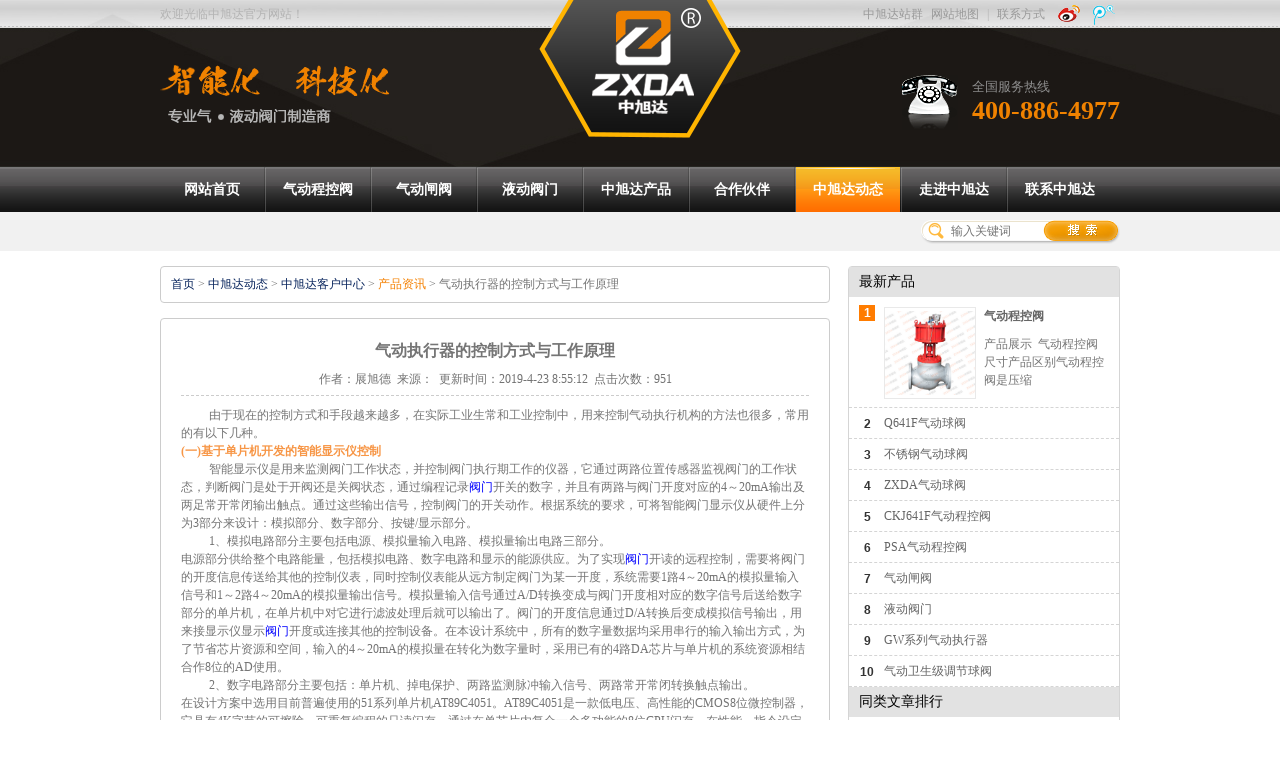

--- FILE ---
content_type: text/html
request_url: https://www.zxd666.com/news/news2019423484.html
body_size: 13186
content:
<!DOCTYPE HTML>
<html>
<head>
<META http-equiv=Content-Type content="text/html; charset=utf-8">
<title>气动执行器的控制方式与工作原理-产品资讯-浙江展旭德自控阀门有限公司</title>
<meta http-equiv="X-UA-Compatible" content="IE=edge"/>
<link rel="stylesheet" type="text/css" href="/Templates/yd2017/html/css/style.css"  />
<script src="/Templates/yd2017/html/js/jquery-1.10.2.min.js" type="text/javascript" charset="utf-8"></script>
<script src="/Templates/yd2017/html/js/jquery.SuperSlide.2.1.js" type="text/javascript" CharSet = "utf-8"></script>
<script type="text/javascript">
var sortid = '18';
var sortid_sub = '';
</script>
</head>
<body>
<div class="headWrap">
        <div class="head">
            <div class="tips">欢迎光临中旭达官方网站！</div>
            <div class="Topright">
            	
                 <div  class="ajs">
                 		中旭达站群
                        <b class="jzan"> 
                         <a href="http://www.zhongxuda.com/" rel="nofollow" target="_blank">气动卫生级阀</a> 
                          <a href="http://www.Zxd666.cn/" rel="nofollow" target="_blank">快速切断阀</a>
                          <a href="http://www.Cnzxd.com/" rel="nofollow" target="_blank">气动放料阀</a> 
                         <a href="http://www.yjrhfm.com" rel="nofollow" target="_blank">气动执行器</a>
                         <a href="https://zxdavalve.1688.com" rel="nofollow" target="_blank">程控阀阿里巴巴诚信通</a> 
                         <a href="https://zxd666.1688.com/" rel="nofollow" target="_blank">展旭德阿里巴巴诚信通</a>
                     </b>
               </div>
                <a href="http://www.zxd666.com/sitemap.xml" target="_blank" rel="nofollow">网站地图</a> |
                <a href="/about/about127.html" rel="nofollow">联系方式</a>
                <a href="http://www.weibo.com/" rel="nofollow" target="_blank" title="新浪微博" rel="nofollow"><img src="/Templates/yd2017/html/images/t_ico1.gif" alt="新浪微博" rel="nofollow" /></a>
                 <a href="http://t.qq.com/" target="_blank" title="腾讯微博" rel="nofollow"><img src="/Templates/yd2017/html/images/t_ico2.gif" alt="腾讯微博" /></a>
            </div>

            
            
        </div>
        <div class="top-T">
            <div class="logoL"><a href="/" title="展旭德首页-气动程控阀,气动截止阀,气动放料阀,液动阀门,生产厂家" > <img src="/Templates/yd2017/html/images/logo.png" alt="展旭德首页-气动程控阀,气动截止阀,气动放料阀,液动阀门,生产厂家" title="展旭德首页-气动程控阀,气动截止阀,气动放料阀,液动阀门,生产厂家" /> </a></div>
            <div class="Tel">
               全国服务热线<strong>400-886-4977</strong>
            </div>
        </div>
        <ul class="nav">
             <li id="nav_0"><a href="/" rel="nofollow"><span>网站首页</span></a></li>
             <li class="li"></li>
             <li id="nav_83"><a href='/product/productlist831.html' title='气动程控阀'><span>气动程控阀</span></a></li>
             <li class="li"></li>
             <li id="nav_101"><a href='/product/productlist1011.html' title='气动闸阀'><span>气动闸阀</span></a></li>
             <li class="li"></li>
             <li id="nav_115"><a href='/product/productlist1151.html' title='液动阀门'><span>液动阀门</span></a></li>
             <li class="li"></li>
             <li id="nav_5"><a href='/product/productlist51.html' title='中旭达产品'><span>中旭达产品</span></a></li>
             <li class="li"></li>
             <li id="nav_122"><a href='/news/newslist1221.html' title='合作伙伴'><span>合作伙伴</span></a></li>
             <li class="li"></li>
             <li id="nav_18"><a href='/news/newslist181.html' title='中旭达动态' rel="nofollow"><span>中旭达动态</span></a></li>
             <li class="li"></li>
             <li id="nav_19"><a href='/about/about123.html' title='走进中旭达' rel="nofollow"><span>走进中旭达</span></a></li>
             <li class="li"></li>
             <li id="nav_127"><a href='/about/about127.html' title='联系中旭达' rel="nofollow"><span>联系中旭达</span></a></li>
        </ul>
</div>
<div class="keyWordWrap">
	<div class="keyWord">
    	<div class="Left"></div>
        <div class="Right">
        	 <div class="seach">
             <form method='get' name='product_myformsearch' action='/search/index.asp' >
                 <input class="keys" type='text'  placeholder="输入关键词" value="" name='keys'  />
                <input  class="btns" type='submit'  value=''/>
             </form>
             </div>
        </div>
    </div>
</div>

	<div class="Ny_newsShow_wrap">
    	
        <div class="newsShowL">
        	<div class="right-bt"><a href="/">首页</a> > <a href="/news/newslist181.html">中旭达动态</a> > <a href="/news/newslist1191.html">中旭达客户中心</a> > <a href="/news/newslist1201.html">产品资讯</a> > 气动执行器的控制方式与工作原理</div>
            <div class="Ny_newsShow">
             	 <h1>气动执行器的控制方式与工作原理</h1>	
				 <h6>作者：展旭德&nbsp;&nbsp;来源：&nbsp;&nbsp;更新时间：2019-4-23 8:55:12&nbsp;&nbsp;点击次数：<script src="/ydinc/Yd_Visits.asp?id=484"></script></h6>
                 <div class="ny-news-nr"><table width="100%" cellpadding="0" cellspacing="0"><tbody><tr class="firstRow"><td colspan="2" style="font-size: 12px;line-height: 18px"><p style="text-indent: 28px">由于现在的控制方式和手段越来越多，在实际工业生常和工业控制中，用来控制气动执行机构的方法也很多，常用的有以下几种。</p><p><strong><span style="color: rgb(247, 150, 70)"><span style="font-family:Calibri">(</span></span></strong><strong><span style="color: rgb(247, 150, 70)">一</span><span style="color: rgb(247, 150, 70)"><span style="font-family:Calibri">)</span></span></strong><strong><span style="color: rgb(247, 150, 70)">基于单片机开发的智能显示仪控制</span></strong></p><p style="text-indent: 28px">智能显示仪是用来监测阀门工作状态，并控制阀门执行期工作的仪器，它通过两路位置传感器监视阀门的工作状态，判断阀门是处于开阀还是关阀状态，通过编程记录<a href="http://www.bnsfm.com/"><span style="color:#0000ff">阀门</span></a>开关的数字，并且有两路与阀门开度对应的<span style="font-family:Calibri">4</span>～<span style="font-family:Calibri">20mA</span>输出及两足常开常闭输出触点。通过这些输出信号，控制阀门的开关动作。根据系统的要求，可将智能阀门显示仪从硬件上分为<span style="font-family:Calibri">3</span>部分来设计：模拟部分、数字部分、按键<span style="font-family:Calibri">/</span>显示部分。</p><p style="text-indent: 28px"><span style="font-family:Calibri">1</span>、模拟电路部分主要包括电源、模拟量输入电路、模拟量输出电路三部分。</p><p>电源部分供给整个电路能量，包括模拟电路、数字电路和显示的能源供应。为了实现<a href="http://www.bnsfm.com/"><span style="color:#0000ff">阀门</span></a>开读的远程控制，需要将阀门的开度信息传送给其他的控制仪表，同时控制仪表能从远方制定阀门为某一开度，系统需要<span style="font-family:Calibri">1</span>路<span style="font-family:Calibri">4</span>～<span style="font-family:Calibri">20mA</span>的模拟量输入信号和<span style="font-family:Calibri">1</span>～<span style="font-family:Calibri">2</span>路<span style="font-family:Calibri">4</span>～<span style="font-family:Calibri">20mA</span>的模拟量输出信号。模拟量输入信号通过<span style="font-family:Calibri">A/D</span>转换变成与阀门开度相对应的数字信号后送给数字部分的单片机，在单片机中对它进行滤波处理后就可以输出了。阀门的开度信息通过<span style="font-family:Calibri">D/A</span>转换后变成模拟信号输出，用来接显示仪显示<a href="http://www.bnsfm.com/"><span style="color:#0000ff">阀门</span></a>开度或连接其他的控制设备。在本设计系统中，所有的数字量数据均采用串行的输入输出方式，为了节省芯片资源和空间，输入的<span style="font-family:Calibri">4</span>～<span style="font-family:Calibri">20mA</span>的模拟量在转化为数字量时，采用已有的<span style="font-family:Calibri">4</span>路<span style="font-family:Calibri">DA</span>芯片与单片机的系统资源相结合作<span style="font-family:Calibri">8</span>位的<span style="font-family:Calibri">AD</span>使用。</p><p style="text-indent: 28px"><span style="font-family:Calibri">2</span>、数字电路部分主要包括：单片机、掉电保护、两路监测脉冲输入信号、两路常开常闭转换触点输出。</p><p>在设计方案中选用目前普遍使用的<span style="font-family:Calibri">51</span>系列单片机<span style="font-family:Calibri">AT89C4051</span>。<span style="font-family:Calibri">AT89C4051</span>是一款低电压、高性能的<span style="font-family:Calibri">CMOS8</span>位微控制器，它具有<span style="font-family:Calibri">4K</span>字节的可擦除、可重复编程的只读闪存。通过在单芯片内复合一个多功能的<span style="font-family:Calibri">8</span>位<span style="font-family:Calibri">CPU</span>闪存，在性能、指令设定和引脚上与<span style="font-family:Calibri">80C51</span>和<span style="font-family:Calibri">80C52</span>完全兼容。</p><p style="text-indent: 28px">考虑到在系统掉电或重新启动时，需要保持先前在仪表中设置的一些<a href="http://www.bnsfm.com/"><span style="color:#0000ff">阀门参数</span></a>，而单片机中的数据存储器不具备掉电存储功能，所以在片外扩展了一个具有掉电保存功能的芯片<span style="font-family:Calibri">X5045</span>。<span style="font-family:Calibri">X5045</span>是一种集看门狗、电源监控和串行<span style="font-family:Calibri">EEPROM3</span>种功能于一身的可编程电路，这种组合设计可以减少电路对电路板空间的需求，<span style="font-family:Calibri">X5045</span>中的看门狗为系统提供了保护，当系统发送故障而超过设定时间时，电路中的看门狗将通过<span style="font-family:Calibri">RESET</span>信号向<span style="font-family:Calibri">CPU</span>作反应。<span style="font-family:Calibri">X5045</span>提供了三个时间值供用户选择使用。它所具有的电压监控功能还可以保护系统免受低电压的影响，当电源电压降到允许范围以下时，系统将复位，直到电源电压返回到稳定值为止。<span style="font-family:Calibri">X5045</span>的存储器与<span style="font-family:Calibri">CPU</span>可通过串行通信方式接口。共<span style="font-family:Calibri">4069</span>位，可以按<span style="font-family:Calibri">512</span>×<span style="font-family:Calibri">8</span>个字节来放置数据。</p><p><span style="font-family:Calibri">X5045</span>的管脚排列，它共有<span style="font-family:Calibri">8</span>个引脚，各个引脚的功能如下：</p><p><span style="font-family:Calibri">CS</span>：电路选择端，低电平有效；</p><p><span style="font-family:Calibri">SO</span>：串行数据输出端；</p><p><span style="font-family:Calibri">SI</span>：串行数据输入端；</p><p><span style="font-family:Calibri">SCK</span>：串行时钟输出端；</p><p><span style="font-family:Calibri">WP</span>：写保护输入端，低电平有效；</p><p><span style="font-family:Calibri">RESET</span>：复位输出端；</p><p><span style="font-family:Calibri">Vcc</span>：电源端；</p><p><span style="font-family:Calibri">Vss</span>：接地端。</p><p><span style="font-family:Calibri">INA</span>为输入信号，是由光电传感器采集到的阀门脉冲信号<span style="font-family:Calibri">(<10mA)</span>。该信号经旁路电容滤波后送入光耦，转换成了输出的<span style="font-family:Calibri">OUT</span>电压信号送入单片机。输出的电压可直接进入单片机的<span style="font-family:Calibri">I/O</span>口。在控制中，要求<span style="font-family:Calibri">A</span>、<span style="font-family:Calibri">B</span>两路脉冲都接收到的时候，才认为是由信号输入，<span style="font-family:Calibri">AB</span>为正转，<span style="font-family:Calibri">BA</span>为反转。只有一路信号输入时不计数。</p><p>两路常开、常闭转换触点输出。用来连接电磁阀，通过控制电磁阀的吸合来控制气动执行机构作相应的开阀或关阀动作。</p><p style="text-indent: 28px"><span style="font-family:Calibri">3</span>、显示部分主要包括：单片机、<span style="font-family:Calibri">4</span>位<span style="font-family:Calibri">LED</span>显示、<span style="font-family:Calibri">3</span>只状态指示灯<span style="font-family:Calibri">(</span>自动、正转、反转<span style="font-family:Calibri">)</span>、<span style="font-family:Calibri">3</span>只按键<span style="font-family:Calibri">(MODE/SET</span>键、上键、下键<span style="font-family:Calibri">)</span>。</p><p>显示部分采用<span style="font-family:Calibri">AT89C4051</span>单片机，用来控制<span style="font-family:Calibri">4</span>位<span style="font-family:Calibri">LED</span>显示，且同数字部分的单片机进行通讯，还要对控制仪的模式做相应的选择和控制。显示仪上设计有<span style="font-family:Calibri">3</span>只状态指示灯用来显示执行机构的状态：正转、反转、自动；<span style="font-family:Calibri">3</span>只按键：<span style="font-family:Calibri">MODE/SET</span>键、上键、下键，控制执行机构的工作模式和一些参数的初始化。这<span style="font-family:Calibri">3</span>部分通过接口连接，构成一个完整的控制系统，可以对一些类似气动马达等的执行机构进行控制。在实际应用中基本实现了预先要求的各种性能指标。</p><p><strong><span style="color: rgb(247, 150, 70)"><span style="font-family:Calibri">(</span></span></strong><strong><span style="color: rgb(247, 150, 70)">二</span><span style="color: rgb(247, 150, 70)"><span style="font-family:Calibri">)</span></span></strong><strong><span style="color: rgb(247, 150, 70)">利用</span><span style="color: rgb(247, 150, 70)"><span style="font-family:Calibri">PLC</span></span></strong><strong><span style="color: rgb(247, 150, 70)">来控制的系统</span></strong></p><p style="text-indent: 28px"><span style="font-family:Calibri">PLC</span>在控制系统中的应用越来越广泛，由于本方案是在<span style="font-family:Calibri">OMRON</span>的<span style="font-family:Calibri">PLC</span>上面作的开发，所以以<span style="font-family:Calibri">OMRON</span>的<span style="font-family:Calibri">PLC</span>来作介绍。</p><p style="text-indent: 28px">硬件组成：<span style="font-family:Calibri">1</span>台计算机，<span style="font-family:Calibri">1</span>套<span style="font-family:Calibri">PLC(</span>包括<span style="font-family:Calibri">CPU</span>，<span style="font-family:Calibri">I/O</span>模块，<span style="font-family:Calibri">ID212</span>，<span style="font-family:Calibri">OC224</span>，<span style="font-family:Calibri">AD003</span>模块<span style="font-family:Calibri">)</span>，<span style="font-family:Calibri">2</span>个继电器，<span style="font-family:Calibri">2</span>个电磁阀，<span style="font-family:Calibri">1</span>个气动阀门执行器。</p><p style="text-indent: 28px">其组成原理为：由<span style="font-family:Calibri">PC</span>机通过<span style="font-family:Calibri">RS-232</span>串口通讯连接<span style="font-family:Calibri">OMRON</span>的<span style="font-family:Calibri">PLC</span>，对<span style="font-family:Calibri">PLC</span>进行编程和监控。<span style="font-family:Calibri">PLC</span>的<span style="font-family:Calibri">I/O</span>模块分别接入输入、输出信号，其中输入模块连接到阀门上的两个位置传感器，通过<span style="font-family:Calibri">PLC</span>的输入模块<span style="font-family:Calibri">ID211</span>的指示灯亮的先后顺序来显示阀门的开关状态。输入模块接收两路阀门检测脉冲输入，即脉冲<span style="font-family:Calibri">A</span>与脉冲<span style="font-family:Calibri">B</span>。在运行状态下，脉冲<span style="font-family:Calibri">A</span>输入时指示灯<span style="font-family:Calibri">A</span>亮，脉冲<span style="font-family:Calibri">B</span>输入时指示灯<span style="font-family:Calibri">B</span>亮。输入顺序为<span style="font-family:Calibri">AB</span>，表示开阀。输入顺序为<span style="font-family:Calibri">BA</span>表示关阀。阀门检测脉冲<span style="font-family:Calibri">A</span>和<span style="font-family:Calibri">B</span>信号必须部分叠加，否则不能正常检测阀门开度。</p><p style="text-indent: 28px">通过<span style="font-family:Calibri">PLC</span>的输出模块<span style="font-family:Calibri">OC225</span>控制两个继电器，继电器具有两组常开常闭输出触点，<span style="font-family:Calibri">1</span>组为开阀输出触点，<span style="font-family:Calibri">1</span>组为关阀输出触点。开阀时，当阀门开度大于或等于所设阀门限位值时开阀输出触点动作，阀门开度小于所设阀门限位值时开阀输出触点动作，发明开度小于所设阀门限位值时开阀输出触点复位。关阀时，当阀门关到零位且<span style="font-family:Calibri">21s</span>内无脉冲输入时关阀输出触点动作；若<span style="font-family:Calibri">21s</span>内有脉冲输入，则延时<span style="font-family:Calibri">21s</span>关阀输出触点动作。通过继电器的吸合来控制两个电磁阀的开关，电磁阀打开后，便可以控制气动阀门执行器使得阀门做相应的开阀或关阀动作。同时接近传感器把阀门的开关情况再传送到<span style="font-family:Calibri">PLC</span>中，并同要求的阀门开度作比较，直到符合要求为止。</p><p style="text-indent: 28px">自动归零与自动调满：<a href="http://www.bnsfm.com/"><span style="color:#0000ff">控制系统</span></a>具有自动归零与自动调满功能，当阀门开度小于归零范围值或阀门开度距满量程小于满度调节范围值，且时间大于或等于所设值稳定时间值时，<span style="font-family:Calibri">PLC</span>自动控制阀门进行归零或自动调满。</p><p style="text-indent: 28px">在实验中，由阀门上的位置传感器计算阀门的开度。</p><p style="text-indent: 28px">当阀门先离开<span style="font-family:Calibri">A</span>传感器，后离开<span style="font-family:Calibri">B</span>传感器时，表示阀门在关阀。当阀门先离开<span style="font-family:Calibri">B</span>传感器，后离开<span style="font-family:Calibri">A</span>传感器时，表示阀门在开阀。传感器接收到的是一个脉冲信号，通过位置传感器的采集信号来记下阀门的开关状态。在上位机中用编程软件<span style="font-family:Calibri">CX-programmer</span>编写梯形图，然后把梯形图下载到<span style="font-family:Calibri">PLC</span>中运行，在上位机的组态软件中进行控制和监控，阀门开关量的多少可由组态软件界面输入的圈数值确定。组态界面做好后，开阀、关阀、停止、总开关等控件的控制和动作可以直接在组态界面中很直观形象地进行操作。</p><p><strong><span style="color: rgb(247, 150, 70)">气动阀门执行器工作原理</span></strong></p><p style="text-indent: 28px">利用压缩空气推动执行器内多组组合气动活塞运动，传力给横梁和内曲线轨道的特性，带动空芯主轴作旋转运动，压缩空气气盘输至各缸，改变进出气位置以改变主轴旋转方向，根据负载<span style="font-family:Calibri">(</span>阀门<span style="font-family:Calibri">)</span>所需旋转扭矩的要求，可调整气缸组合数目，带动负载<span style="font-family:Calibri">(</span>阀门<span style="font-family:Calibri">)</span>工作。</p><p style="text-indent: 28px">两位五通电磁阀通常与双作用气动执行机构配套使用，两位是两个位置可控：开<span style="font-family:Calibri">-</span>关，五通是有五个通道通气，其中<span style="font-family:Calibri">1</span>个与气源连接，两个与双作用气缸的外部气室的进出气口连接，两个与内部气室的进出气口接连，具体的工作原理可参照双作用气动执行机构工作原理。</p></td></tr><tr><td><br/></td><td><br/></td></tr></tbody></table><p><br/></p><script src="/ydinc/Yd_VisitsAdd.asp?id=484"></script></div>
                 本文链接：<a href="http://www.zxd666.com/news/news2019423484.html" title="气动执行器的控制方式与工作原理">http://www.zxd666.com/news/news2019423484.html</a><br>
                 相关TAG：<br>
                 上一篇：<a href="/news/news2019419481.html">2019-2024年中国铸阀门行业市场深度研究及发展前景投资可行性分析报告</a><br>
                 下一篇：<a href="/news/news2019424485.html">气动快装不锈钢头角座阀</a>
                 <div class="hot_news">
                 	<div class="hot_bt">相关资讯</div>
                    <ul class="hot_list">
                    	  
                            <li><a href='/news/news2019718558.html' title='自控阀门的技术原理' >自控阀门的技术原理</a></li>
                          
                            <li><a href='/news/news2022418476.html' title='气动球阀的特点' >气动球阀的特点</a></li>
                          
                            <li><a href='/news/news2022328471.html' title='程控阀泄漏的处理方法' >程控阀泄漏的处理方法</a></li>
                          
                            <li><a href='/news/news2022322470.html' title='规避气动程控阀常见故障的方法' >规避气动程控阀常见故障的方法</a></li>
                          
                            <li><a href='/news/news202239427.html' title='衬氟球阀适用什么介质' >衬氟球阀适用什么介质</a></li>
                          
                            <li><a href='/news/news202235426.html' title='弹簧式气动快速切断蝶阀用了哪些特殊结构' >弹簧式气动快速切断蝶阀用了哪些特殊结构</a></li>
                          
                            <li><a href='/news/news2022225425.html' title='不同阀门的优缺点及其各自适用的场合' >不同阀门的优缺点及其各自适用的场合</a></li>
                          
                            <li><a href='/news/news2022218424.html' title='气动切断阀使用中应遵守的规范' >气动切断阀使用中应遵守的规范</a></li>
                          
                            <li><a href='/news/news2022111423.html' title='气动执行器的结构特色' >气动执行器的结构特色</a></li>
                          
                            <li><a href='/news/news20211228422.html' title='气动切断阀选型中考虑的因素' >气动切断阀选型中考虑的因素</a></li>
                         
                    </ul>
                 </div>
                 
                 <div class="hot_pro">
                 	<div class="hot_bt">推荐产品</div>
                    <ul class="hot_list">
                    	  
                            <li>
                                 <a href="/product/product2018920329.html">
                                    <div class="pic"><img src="/upLoad/product/month_2006/202006100949342295.jpg" /></div>
                                    <div class="txt">气动程控阀</div>
                                 </a>
                             </li>
                          
                            <li>
                                 <a href="/product/product2018920290.html">
                                    <div class="pic"><img src="/upLoad/product/month_1809/201809201613366934.jpg" /></div>
                                    <div class="txt">Q641F气动球阀</div>
                                 </a>
                             </li>
                          
                            <li>
                                 <a href="/product/product2018920284.html">
                                    <div class="pic"><img src="/upLoad/product/month_1809/201809201604592726.jpg" /></div>
                                    <div class="txt">不锈钢气动球阀</div>
                                 </a>
                             </li>
                          
                            <li>
                                 <a href="/product/product2018920279.html">
                                    <div class="pic"><img src="/upLoad/product/month_1809/201809201557452615.jpg" /></div>
                                    <div class="txt">ZXDA气动球阀</div>
                                 </a>
                             </li>
                         
                    </ul>
                 </div>
                 
       		 </div>
             
             
        </div>
        
        <div class="newsShowMenu">
        <div class="ShowMenuTitle">最新产品</div>
        <div class="tabRank"  id="tabRank">
        
            <div class="bd">
                    <ul class="ulList">
                        
                      <li> 
                            <span class="num">1</span>
                            <a href="/product/product2018920329.html">
                              <div class="pubpic"><img src="/upLoad/product/month_2006/202006100949342295.jpg"></div>
                              <div class="pubtitle">
                              		<strong>气动程控阀</strong>
                                    <span>产品展示&nbsp; 气动程控阀尺寸产品区别气动程控阀是压缩</span>
                              </div>
                            </a>
                      </li>
                       
                      <li> 
                            <span class="num">2</span>
                            <a href="/product/product2018920290.html">
                              <div class="pubpic"><img src="/upLoad/product/month_1809/201809201613366934.jpg"></div>
                              <div class="pubtitle">
                              		<strong>Q641F气动球阀</strong>
                                    <span>产品展示&nbsp;Q641F气动球阀工作原理Q641F气动</span>
                              </div>
                            </a>
                      </li>
                       
                      <li> 
                            <span class="num">3</span>
                            <a href="/product/product2018920284.html">
                              <div class="pubpic"><img src="/upLoad/product/month_1809/201809201604592726.jpg"></div>
                              <div class="pubtitle">
                              		<strong>不锈钢气动球阀</strong>
                                    <span>产品展示不锈钢气动球阀型号阀门型号：ZXDA641F阀门材质</span>
                              </div>
                            </a>
                      </li>
                       
                      <li> 
                            <span class="num">4</span>
                            <a href="/product/product2018920279.html">
                              <div class="pubpic"><img src="/upLoad/product/month_1809/201809201557452615.jpg"></div>
                              <div class="pubtitle">
                              		<strong>ZXDA气动球阀</strong>
                                    <span>产品展示ZXDA气动球阀产品概述ZXDA气动球阀是由ZXDA</span>
                              </div>
                            </a>
                      </li>
                       
                      <li> 
                            <span class="num">5</span>
                            <a href="/product/product2018919120.html">
                              <div class="pubpic"><img src="/upLoad/product/month_1809/201809191729385790.jpg"></div>
                              <div class="pubtitle">
                              		<strong>CKJ641F气动程控阀</strong>
                                    <span>产品展示CKJ641F气动程控阀阀尺寸&nbsp;CKJ64</span>
                              </div>
                            </a>
                      </li>
                       
                      <li> 
                            <span class="num">6</span>
                            <a href="/product/product201891332.html">
                              <div class="pubpic"><img src="/upLoad/product/month_1809/201809181055486991.jpg"></div>
                              <div class="pubtitle">
                              		<strong>PSA气动程控阀</strong>
                                    <span>产品展示PSA气动程控阀尺寸&nbsp; &nbsp;PSA</span>
                              </div>
                            </a>
                      </li>
                       
                      <li> 
                            <span class="num">7</span>
                            <a href="/product/product2018920328.html">
                              <div class="pubpic"><img src="/upLoad/product/month_1809/201809201718127306.jpg"></div>
                              <div class="pubtitle">
                              		<strong>气动闸阀</strong>
                                    <span>产品展示气动闸阀尺寸&nbsp;气动闸阀工作原理1.气动闸阀</span>
                              </div>
                            </a>
                      </li>
                       
                      <li> 
                            <span class="num">8</span>
                            <a href="/product/product2018920327.html">
                              <div class="pubpic"><img src="/upLoad/product/month_1809/201809201716504547.jpg"></div>
                              <div class="pubtitle">
                              		<strong>液动阀门</strong>
                                    <span>产品展示液动阀尺寸&nbsp; 液动阀工作原理1、结构简单可</span>
                              </div>
                            </a>
                      </li>
                       
                      <li> 
                            <span class="num">9</span>
                            <a href="/product/product2018920326.html">
                              <div class="pubpic"><img src="/upLoad/product/month_1809/201809201715135464.jpg"></div>
                              <div class="pubtitle">
                              		<strong>GW系列气动执行器</strong>
                                    <span>&nbsp;结合美国艾默生BETTIS 技术，我公司自主研制</span>
                              </div>
                            </a>
                      </li>
                       
                      <li> 
                            <span class="num">10</span>
                            <a href="/product/product2018920325.html">
                              <div class="pubpic"><img src="/upLoad/product/month_1809/201809201713451442.jpg"></div>
                              <div class="pubtitle">
                              		<strong>气动卫生级调节球阀</strong>
                                    <span>产品展示气动卫生级调节球阀尺寸&nbsp; &nbsp;气动</span>
                              </div>
                            </a>
                      </li>
                      
                      
                    </ul>
                   
               </div>
                
             
     	</div>
        <div class="ShowMenuTitle">同类文章排行</div>
        <ul class="ShowMenuNr">
               
                <li><a href='/news/news2019718558.html' title='自控阀门的技术原理' >自控阀门的技术原理</a></li>
              
                <li><a href='/news/news2022418476.html' title='气动球阀的特点' >气动球阀的特点</a></li>
              
                <li><a href='/news/news2022328471.html' title='程控阀泄漏的处理方法' >程控阀泄漏的处理方法</a></li>
              
                <li><a href='/news/news2022322470.html' title='规避气动程控阀常见故障的方法' >规避气动程控阀常见故障的方法</a></li>
              
                <li><a href='/news/news202239427.html' title='衬氟球阀适用什么介质' >衬氟球阀适用什么介质</a></li>
              
                <li><a href='/news/news202235426.html' title='弹簧式气动快速切断蝶阀用了哪些特殊结构' >弹簧式气动快速切断蝶阀用了哪些特殊结构</a></li>
              
                <li><a href='/news/news2022225425.html' title='不同阀门的优缺点及其各自适用的场合' >不同阀门的优缺点及其各自适用的场合</a></li>
              
                <li><a href='/news/news2022218424.html' title='气动切断阀使用中应遵守的规范' >气动切断阀使用中应遵守的规范</a></li>
              
                <li><a href='/news/news2022111423.html' title='气动执行器的结构特色' >气动执行器的结构特色</a></li>
              
                <li><a href='/news/news20211228422.html' title='气动切断阀选型中考虑的因素' >气动切断阀选型中考虑的因素</a></li>
             
        </ul>
        <div class="ShowMenuTitle">最新资讯文章</div>
        <ul class="ShowMenuNr">
       		 
                <li><a href='/news/news20211130589.html' title='气动放料阀结构图' >气动放料阀结构图</a></li>
             
                <li><a href='/news/news2020616590.html' title='气动上展式放料阀' >气动上展式放料阀</a></li>
             
                <li><a href='/news/news2020526587.html' title='气动球阀的用途及优点详解' >气动球阀的用途及优点详解</a></li>
             
                <li><a href='/news/news2020519588.html' title='psa程控阀气控原理图' >psa程控阀气控原理图</a></li>
             
                <li><a href='/news/news2020512586.html' title='气动球阀型号编制表示方法' >气动球阀型号编制表示方法</a></li>
             
                <li><a href='/news/news202056585.html' title='气动球阀的维护保养' >气动球阀的维护保养</a></li>
             
                <li><a href='/news/news2020423583.html' title='B级防爆气动球阀' >B级防爆气动球阀</a></li>
             
                <li><a href='/news/news2020413582.html' title='气动程控阀现场手动打开方法' >气动程控阀现场手动打开方法</a></li>
             
                <li><a href='/news/news202047581.html' title='中旭达自控阀门的工作原理及应用' >中旭达自控阀门的工作原理及应用</a></li>
             
                <li><a href='/news/news2020325580.html' title='气动球阀知识详解' >气动球阀知识详解</a></li>
             
        </ul>
    </div>
</div>

<script type="text/javascript">		
jQuery("#tabRank li").hover(function(){ jQuery(this).addClass("on").siblings().removeClass("on")},function(){ });	
$("#tabRank .ulList li").eq(0).addClass("on")	
</script>

    
    </div>

<script type="text/javascript" src="/ydinc/Yd_Statistics.asp"></script><div class="clr"></div>
<div class="submenu">
	<a href="/" rel="nofollow">中旭达首页</a>
    <a href='/product/productlist831.html' title='气动程控阀' rel="nofollow"><span>气动程控阀</span></a>
    <a href='/product/productlist1011.html' title='气动闸阀' rel="nofollow"><span>气动闸阀</span></a>
    <a href='/product/productlist1151.html' title='液动阀门' rel="nofollow"><span>液动阀门</span></a>
    <a href='/product/productlist51.html' title='中旭达产品' rel="nofollow"><span>中旭达产品</span></a>
    <a href='/news/newslist1221.html' title='合作伙伴'><span>合作伙伴</span></a>
    <a href='/news/newslist181.html' title='中旭达动态' rel="nofollow"><span>中旭达动态</span></a>
    <a href='/about/about123.html' title='走进中旭达' rel="nofollow"><span>走进中旭达</span></a>
    <a href='/about/about127.html' title='联系中旭达' rel="nofollow"><span>联系中旭达</span></a>
</div>
<div class="footWrap">
	<div class="foot">
       <div class="text">
            浙江展旭德自控阀门有限公司版权所有信息[ <a href="https://beian.miit.gov.cn/" target="blank" rel="nofollow">浙ICP备15005199号-1</a> ]<br />
            咨询电话：400-886-4977 <span>传真：0577-85827663</span><span>邮箱1：2880650862@qq.com</span><br />
            客服电话：0577-85820981<br />
            售后服务热线：0577-86815663 0577-86822664<br />
            <a class="ga" href="http://www.beian.gov.cn" target="blank" rel="nofollow">浙公网安备 33038302330470号</a><br />
            公司地址：浙江温州滨海区一道七路817-2  <i><img src="/Templates/yd2017/html/images/f_ico1.gif" /></i><i><img src="/Templates/yd2017/html/images/f_ico2.gif" /></i>
            <script type="text/javascript">var cnzz_protocol = (("https:" == document.location.protocol) ? " https://" : " http://");document.write(unescape("%3Cspan id='cnzz_stat_icon_1255818909'%3E%3C/span%3E%3Cscript src='" + cnzz_protocol + "s95.cnzz.com/z_stat.php%3Fid%3D1255818909' type='text/javascript'%3E%3C/script%3E"));</script><br />
       </div>
       <div class=" E">
       		<p><img src="/Templates/yd2017/html/images/ewm02.png" /></p>
       </div>
    </div>
</div>
<script>
	var _hmt = _hmt || [];
	(function() {
	  var hm = document.createElement("script");
	  hm.src = "//hm.baidu.com/hm.js?2919595100ae5d50bc3a727506dafee2";
	  var s = document.getElementsByTagName("script")[0]; 
	  s.parentNode.insertBefore(hm, s);
	})();
</script>
<script src="/Templates/yd2017/html/js/banner/wySilder.min.js" type="text/javascript"></script>
<script src="/Templates/yd2017/html/js/public.js" type="text/javascript"></script>
<script>
var companycontact = '';
var companymobile = '';
var companyphone = '400-886-4977';
var companyemail = '';
var companyfax = '';

//百度自动推送代码
(function(){
    var bp = document.createElement('script');
    var curProtocol = window.location.protocol.split(':')[0];
    if (curProtocol === 'https'){
   bp.src = 'https://zz.bdstatic.com/linksubmit/push.js';
  }
  else{
  bp.src = 'http://push.zhanzhang.baidu.com/push.js';
  }
    var s = document.getElementsByTagName("script")[0];
    s.parentNode.insertBefore(bp, s);
})();
</script>
<script type="text/javascript" charset="utf-8" src="http://lead.soperson.com/10036473/10049026.js"></script>
<script type="text/javascript" src="http://lead.soperson.com/10036473/10049026.js"></script>

<!-- Baidu Button BEGIN 百度分享开始 -->
<script type="text/javascript" id="bdshare_js" data="type=slide&amp;img=2&amp;pos=left&amp;uid=774763"></script>
<script type="text/javascript" id="bdshell_js"></script>
<script type="text/javascript">
    $(function () {
        document.getElementById("bdshell_js").src = "http://bdimg.share.baidu.com/static/js/shell_v2.js?cdnversion=" + Math.ceil(new Date() / 3600000);
    });
</script>
<!-- Baidu Button END 百度分享结束 -->



</body>
</html>

--- FILE ---
content_type: text/html; Charset=utf-8
request_url: https://www.zxd666.com/ydinc/Yd_Visits.asp?id=484
body_size: 211
content:
document.write(951)

--- FILE ---
content_type: text/css
request_url: https://www.zxd666.com/Templates/yd2017/html/css/style.css
body_size: 15862
content:
@charset "utf-8";

/* CSS Document */

html,
body,
div,
p,
ul,
ol,
li,
dl,
dt,
dd,
h1,
h2,
h3,
h4,
h5,
h6,
form,
input,
select,
button,
textarea,
iframe,
frameset,
table,
th,
tr,
td,
fieldset {
  margin: 0;
  padding: 0;
}


/* IE5.xIE6бbug */

* html body {
  overflow: visible;
}

* html iframe,
* html frame {
  overflow: auto;
}

* html frameset {
  overflow: hidden;
}


/* body */

body {
  color: #757575;
  font-size: 12px;
  line-height: 24px;
  font-family: "微软雅黑";
  background: #fff;
}

i,
em,
cite {
  font-style: normal;
}


/* a */

a {
  color: #757575;
  font-size: 12px;
  /*-webkit-transition:all 0.2s ease-in-out;
	-moz-transition:all 0.2s ease-in-out;
	-ms-transition:all 0.2s ease-in-out;
	-o-transition:all 0.2s ease-in-out;
	transition:all 0.2s ease-in-out;*/
  text-decoration: none;
}

a:hover {
  color: #f48000;
}


/* form */

textarea,
input {
  word-wrap: break-word;
  word-break: break-all;
}

textarea,
input {
  vertical-align: middle;
  font-size: 12px;
  outline: none;
}

iframe {
  border: 0;
}


/* li */

ul,
li {
  list-style-type: none;
}


/* img */

body img {
  border: 0 none;
  vertical-align: middle;
}


/* h* */

h1 {
  font-size: 24px;
}

h2 {
  font-size: 20px;
}

h3 {
  font-size: 18px;
}

h4 {
  font-size: 16px;
}

h5 {
  font-size: 14px;
}

h6 {
  font-size: 12px;
}


/* Hides from IE-mac \*/

* html .clearfix {
  height: 1%;
}

.clearfix {
  display: block;
}


/* End hide from IE-mac */


/*********清除浮动处理**********/

.clr {
  clear: both;
  display: block;
  height: 0;
  font-size: 0;
  overflow: hidden;
}


/*返回顶部*/

.totop {
  position: fixed;
  right: 50%;
  margin-right: -528px;
  z-index: 10000;
  bottom: 25px;
  display: block;
  width: 26px;
  height: 62px;
  background: url(../images/rocket.png) no-repeat 0 0;
  -webkit-transition: all 0.2s ease-in-out;
}


/*网站头部*/

.headWrap {
  height: 212px;
  background: url(../images/t_bg.jpg?v=2343423423442) center center no-repeat;
}

.head {
  width: 960px;
  margin: 0 auto;
  position: relative;
  color: #b3b3b3;
  height: 28px;
  line-height: 28px;
  font-size: 12px;
}

.head .tips {
  position: absolute;
  left: 0;
  top: 0;
}

.head .Topright {
  display: inline-block;
  height: 28px;
  float: right;
  position: relative;
  z-index: 202;
}

.head .Topright a {
  display: inline-block;
  padding: 0 5px;
  font-size: 12px;
  color: #999999;
}

.head .Topright .ajs {
  cursor: pointer;
  font-size: 12px;
  color: #999999;
  display: inline-block;
  position: relative;
}

.head .Topright .jzan {
  background: #e4e4e4;
  position: absolute;
  top: 27px;
  padding: 10px;
  font-weight: normal;
  width: 240px;
  z-index: 222;
  display: none;
}

.head .Topright .jzan a {
  padding-left: 5px;
}

.head .Topright .ajs:hover .jzan {
  display: block;
}

.top-T {
  width: 960px;
  margin: 0 auto;
  height: 139px;
  background: url(../images/tel.png) left center no-repeat;
  position: relative;
}

.top-T .logoL {
  width: 202px;
  z-index: 10;
  overflow: hidden;
  position: absolute;
  top: -28px;
  left: 0;
  right: 0;
  margin: auto;
}

.top-T .Tel {
  position: absolute;
  height: 55px;
  background: url(../images/tel.gif) left center no-repeat;
  padding-left: 70px;
  right: 0;
  top: 47px;
  line-height: 24px;
  color: #8f8f8f;
  font-size: 13px;
}

.top-T .Tel strong {
  display: block;
  font-size: 26px;
  color: #f08200;
}


/***********nav*******/

.nav {
  width: 960px;
  margin: 0 auto;
}

.nav li {
  float: left;
  text-align: center;
}

.nav li.li {
  width: 2px;
  height: 45px;
  background: url(../images/n_lin.gif) center center no-repeat;
}

.nav li a {
  line-height: 45px;
  width: 104px;
  font-size: 14px;
  font-weight: bold;
  color: #fff;
  display: block;
  position: relative;
}

.nav li a:hover,
.nav li .cur {
  background: url(../images/n_cur.gif) center center no-repeat;
}


/*********************************公共头部结束*******************************/

.js-silder {
  position: relative;
  height: 600px;
  z-index: 5;
}

.silder-scroll {
  width: 100%;
  overflow: hidden;
  height: 100%;
}

.silder-main {
  position: relative;
  width: 100%;
  overflow: hidden;
  height: 100%;
}

.silder-main-img {
  position: absolute;
  top: 0;
  left: 0;
  width: 100%;
  height: 100%;
}

.silder-main-img a {
  display: block;
  height: 100%;
}

.silder-main-img img {
  width: 100%;
}

.js-silder-ctrl {
  position: absolute;
  bottom: 5px;
  z-index: 10;
  width: 100%;
  text-align: center;
}

.silder-ctrl-prev,
.silder-ctrl-next {
  position: absolute;
  top: 0;
  display: none;
  width: 8%;
  height: 100%;
  vertical-align: middle;
  cursor: pointer;
  color: #fff;
  font-family: "宋体";
  font-size: 52px;
  font-weight: 600;
  text-shadow: #666 2px 2px 5px;
}

.silder-ctrl-prev {
  left: 0;
  text-align: left;
}

.silder-ctrl-next {
  right: 0;
  text-align: right;
}

.silder-ctrl-prev>span,
.silder-ctrl-next>span {
  position: absolute;
  top: 50%;
  margin-top: -40px;
}

.silder-ctrl-prev>span {
  display: none;
  left: 0;
}

.silder-ctrl-next>span {
  display: none;
  right: 0;
}

.silder-ctrl-con {
  display: inline-block;
  width: 70px;
  padding: 10px 0;
  margin: 0 10px;
  cursor: pointer;
}

.silder-ctrl-con>span {
  display: block;
  line-height: 0;
  text-indent: -9999px;
  overflow: hidden;
  padding: 3px;
  cursor: pointer;
  background: #b7b7b7;
}

.silder-ctrl-con.active>span {
  background-color: #f48000;
}

@media (max-width: 768px) {

  .silder-ctrl-prev,
  .silder-ctrl-next {
    width: 10%;
    font-size: 26px;
    margin-top: -25px;
  }

  .silder-ctrl-con {
    width: 14px;
    height: 14px;
    padding: 0;
    margin: 0 5px;
  }

  .silder-ctrl-con>span {
    display: block;
    width: 100%;
    height: 100%;
    border-radius: 50%;
    padding: 0;
  }
}


/***关键词***/

.keyWordWrap {
  height: 39px;
  background: #f1f1f1;
}

.keyWord {
  width: 960px;
  margin: 0 auto;
  height: 39px;
  position: relative;
}

.keyWord .Left {
  line-height: 39px;
}

.keyWord .Left span {
  font-size: 14px;
  color: #8a8a8a;
}

.keyWord .Left a {
  font-size: 12px;
  color: #8a8a8a;
  margin-right: 10px;
}

.keyWord .Right {
  position: absolute;
  right: 0;
  bottom: 0;
  height: 39px;
}

.seach {
  overflow: hidden;
  width: 199px;
  height: 30px;
  margin-top: 5px;
  background: url(../images/search.png) center center no-repeat;
}

.seach .keys {
  width: 90px;
  height: 29px;
  border: 0;
  background: none;
  padding-left: 30px;
  float: left;
  font-size: 12px;
  color: #414141;
  font-family: "微软雅黑";
}

.seach .btns {
  border: 0;
  background: none;
  width: 70px;
  height: 30px;
  float: right;
  cursor: pointer;
}


/*产品中心*/

.homeProWrap {
  width: auto;
  margin: 0 auto;
  background: url(../images/pro_bg.jpg?v=2343423423442) center top no-repeat;
}

.homePro {
  width: 960px;
  margin: 0 auto;
  overflow: hidden;
  padding-top: 50px;
}

.LeftBox {
  width: 210px;
  float: left;
  margin-bottom: 10px;
  background: #24211d;
  -webkit-border-radius: 0 50px 0 0;
  -moz-border-radius: 0 50px 0 0;
  border-radius: 0 50px 0 0;
  position: relative;
  z-index: 100;
}

.LeftBox .Lefttitle {
  height: 75px;
  padding-left: 20px;
  color: #fff;
  line-height: 26px;
  padding-top: 25px;
  font-size: 24px;
  z-index: 100;
}

.LeftBox .Lefttitle i {
  display: block;
  font-size: 15px;
  text-transform: uppercase;
}

.LeftBox .LeftList {
  width: 190px;
  background: #fff;
  padding: 10px 0;
  overflow: hidden;
  margin: 0 auto 10px;
}

.LeftBox .LeftList li {
  overflow: hidden;
  line-height: 30px;
  width: 161px;
  margin: 8px auto;
}

.LeftBox .LeftList li a {
  color: #111;
  display: block;
  background: url(../images/pl_h4.gif) left center no-repeat;
  font-size: 14px;
  padding-left: 30px;
}

.LeftBox .LeftList li a:hover,
.LeftBox .LeftList li.cur a {
  font-weight: bold;
  background: url(../images/pl_h4c.gif) left center no-repeat;
  color: #fff;
}

.LeftBox .LeftList li.subNav {
  margin: 0 auto;
}

.LeftBox .LeftList li.subNav a {
  background: url(../images/pl_li.gif) 8px center no-repeat;
  color: #352f2f;
  border-bottom: 1px dashed #dadada;
  font-size: 12px;
}

.LeftBox .LeftList li.subNav a:hover,
.LeftBox .LeftList li.subNav.cur a {
  color: #f48000;
  font-weight: bold;
}

.NyLeft {
  width: 210px;
  float: left;
  margin-bottom: 30px;
}

.NyLeft .contact {
  margin-bottom: 0;
}

.NyLeft .contact .Lefttitle {
  height: 45px;
  line-height: 45px;
  padding-top: 0;
  font-size: 18px;
}

.NyLeft .contactNr {
  width: auto;
  border: 1px solid #ccc;
  background: #fff;
  padding: 10px;
  line-height: 22px;
  overflow: hidden;
  margin: 0 auto;
}

.homeProWrap .LeftBox .LeftList {
  height: 815px;
  overflow: hidden;
}

.Home_Pro_right {
  width: 723px;
  float: right;
  background: url(../images/protitle.jpg?v=2343423423442) center top no-repeat #fff;
  border: 1px solid #cccccc;
}

.TabBox {
  padding: 20px;
  overflow: hidden;
}

.TabBox .pic {
  width: 250px;
  height: 240px;
  float: left;
}

.TabBox .pic a {
  position: relative;
  display: block;
  width: 250px;
  height: 240px;
  border: 1px solid #d8d8d8;
}

.TabBox .pic a img {
  position: absolute;
  left: 0;
  right: 0;
  top: 0;
  bottom: 0;
  margin: auto;
  max-width: 100%;
  max-height: 100%;
}

.TabBox .text {
  width: 410px;
  height: 240px;
  float: right;
}

.TabBox .text a {
  display: block;
  line-height: 42px;
  font-size: 18px;
  color: #686868;
  font-weight: bold;
}

.TabBox .text .Btn {
  background: url(../images/pr_tel.gif) 180px center no-repeat;
  padding-left: 240px;
  font-size: 15px;
  color: #24211d;
  height: 60px;
  position: relative;
}

.TabBox .text .Btn a {
  position: absolute;
  left: 0;
  top: 0;
}

.TabBox .text .Btn strong {
  display: block;
  color: #df7b00;
  font-size: 20px;
}

.TabBox .text .nr {
  height: 140px;
  line-height: 20px;
}

.in_pro_wrap {
  width: 685px;
  margin: 10px auto;
  position: relative;
  overflow: hidden;
}

.in_pro_wrap .title {
  height: 37px;
  background: url(../images/pr_h3.gif) left center no-repeat;
  font-size: 14px;
  color: #333;
  font-weight: bold;
  padding-left: 40px;
}

.in_pro_wrap ul {
  overflow: hidden;
  padding-top: 20px;
}

.in_pro_wrap li {
  width: 228px;
  float: left;
  overflow: hidden;
  margin-bottom: 15px;
  position: relative;
}

.in_pro_wrap li .procur {
  font-size: 14px;
  width: 210px;
  border: 1px solid #e7e7e7;
  color: #fff;
  display: block;
  position: relative;
  margin: 0 auto;
}

.in_pro_wrap li .procur .pic {
  width: 210px;
  height: 220px;
  margin: 0 auto;
  position: relative;
}

.in_pro_wrap li .procur .pic img {
  max-width: 100%;
  max-height: 100%;
  position: absolute;
  left: 0;
  right: 0;
  top: 0;
  bottom: 0;
  margin: auto;
}

.in_pro_wrap li .procur .txt {
  text-align: center;
  overflow: hidden;
  position: absolute;
  bottom: 0;
  left: 0px;
  right: 0;
  background: rgba(0, 0, 0, 0.5);
  height: 33px;
  line-height: 33px;
}

.in_pro_wrap li .procur:hover {
  color: #fff;
}

.in_pro_wrap li .btn {
  width: 210px;
  margin: 0 auto;
  background: url(../images/pr_imgbg.gif) center top no-repeat;
  padding-top: 7px;
  overflow: hidden;
}

.in_pro_wrap li .btn a {
  float: left;
  display: block;
}

.in_pro_wrap li .btn .zx {
  float: right;
}

.Tab_menu {
  padding-top: 7px;
  padding-left: 10px;
}

.Tab_menu p {
  width: 135px;
  height: 36px;
  display: inline-block;
  line-height: 36px;
  text-align: center;
}

.Tab_menu p a {
  display: block;
  height: 36px;
  font-size: 18px;
  font-weight: bold;
}

.Tab_menu p.cur a {
  background: url(../images/pr_cur.gif) center center no-repeat;
  color: #fff;
}


/***小banner***/

.minbaner {
  /* height: 210px;
    background: url(../images/minbaner01.jpg?v=2343423423442) center center no-repeat; */
}

.minban01 {
  /* height: 197px;
    background: url(../images/minban01.jpg?v=2343423423442) center center no-repeat; */
  display: -webkit-box;
  display: -ms-flexbox;
  display: -webkit-flex;
  display: flex;
  -ms-flex-align: center;
  -webkit-align-items: center;
  align-items: center;
  -o-justify-content: center;
  -ms-justify-content: center;
  -webkit-justify-content: center;
  justify-content: center;
}

.minban01 img {
  max-width: 100%;
}

.ServerWrap {
  width: auto;
  height: 803px;
  background: url(../images/server.jpg?v=2343423423442) center center no-repeat;
}

.ServerWrap .Server {
  height: 803px;
  position: relative;
  width: 960px;
  margin: 0 auto;
}

.ServerWrap .Server .act {
  position: absolute;
  top: 0;
  width: 260px;
  line-height: 24px;
}

.ServerWrap .Server .act strong {
  display: block;
  font-size: 20px;
  margin-bottom: 10px;
  line-height: 35px;
  color: #333;
}

.ServerWrap .Server .act strong i {
  font-style: italic;
  color: #f16d01;
  margin-right: 10px;
}

.ServerWrap .Server .act span {
  color: #f16d01;
  font-weight: bold;
}

.ServerWrap .Server .act01 {
  left: 190px;
  top: 200px;
}

.ServerWrap .Server .act02 {
  left: 685px;
  top: 200px;
}

.ServerWrap .Server .act03 {
  left: 190px;
  top: 420px;
}

.ServerWrap .Server .act04 {
  left: 685px;
  top: 420px;
}

.ServerWrap .Server .act05 {
  left: 190px;
  top: 640px;
}

.ServerWrap .Server .act06 {
  left: 685px;
  top: 640px;
}


/*合作伙伴*/

.Env_wrap {
  width: 960px;
  margin: 50px auto 30px;
  background: url(../images/hb_bg.gif) left bottom no-repeat;
  height: 199px;
}

.Env_wrap .Env_wrap_bt {
  width: 960px;
  height: 47px;
  margin: 0 auto 20px;
  text-align: center;
  color: #fff;
  font-size: 25px;
  padding-top: 10px;
  font-weight: bold;
  position: relative;
}

.Env_wrap .Env_wrap_bt a {
  position: absolute;
  right: 20px;
  top: 25px;
  color: #fff;
}

.Env_wrap_nr {
  width: 860px;
  margin: 0 auto;
}

.Env_wrap_nr .bd {
  position: relative;
}

.Env_wrap .prev,
.Env_wrap .next {
  display: block;
  width: 24px;
  height: 47px;
  overflow: hidden;
  top: 15px;
  position: absolute;
}

.Env_wrap_nr .prev {
  background: url(../images/uu.png) left center no-repeat;
  left: -35px;
}

.Env_wrap_nr .next {
  right: -35px;
  background: url(../images/yy.png) left center no-repeat;
}

.Env_wrap_nr .scrollWrap {
  overflow: hidden;
  margin-top: 20px;
  width: 1100px;
  margin: 0 auto;
}

.Env_wrap_nr ul {
  overflow: hidden;
  zoom: 1;
}

.Env_wrap_nr li {
  width: 172px;
  overflow: hidden;
  position: relative;
  float: left;
  display: inline;
}

.Env_wrap_nr li .pic a {
  display: block;
}

.Env_wrap_nr li .pic {
  position: relative;
  background: #fff;
  margin: 0 auto;
  display: block;
  border: 1px solid #cccccc;
  overflow: hidden;
  width: 146px;
  height: 76px;
}

.Env_wrap_nr li .pic img {
  max-width: 100%;
  max-height: 100%;
  position: absolute;
  margin: auto;
  left: 0;
  top: 0;
  bottom: 0;
  right: 0;
}

.Env_wrap_nr li .txt {
  width: 146px;
  margin: 0 auto;
  text-align: center;
  color: #fff;
  font-size: 14px;
  line-height: 44px;
}


/*应用领域*/

.Application_wrap {
  width: 960px;
  margin: 0px auto 25px;
}

.Application_wrap .Application_wrap_bt {
  width: 940px;
  padding-left: 20px;
  height: 47px;
  background: url(../images/al_h3.png) left center no-repeat;
  margin: 0 auto 20px;
  color: #fff;
  font-size: 25px;
  line-height: 47px;
  font-weight: bold;
  position: relative;
}

.Application_wrap .Application_wrap_bt a {
  position: absolute;
  right: 0;
  top: 0;
  color: #000;
  font-weight: normal;
}

.Application_wrap_nr {
  width: 960px;
  margin: 0 auto;
}

.Application_wrap_nr .bd {
  position: relative;
}

.Application_wrap .prev,
.Application_wrap .next {
  display: block;
  width: 24px;
  height: 47px;
  overflow: hidden;
  top: 15px;
  position: absolute;
}

.Application_wrap_nr .prev {
  background: url(../images/uu.png) left center no-repeat;
  left: -35px;
}

.Application_wrap_nr .next {
  right: -35px;
  background: url(../images/yy.png) left center no-repeat;
}

.Application_wrap_nr .scrollWrap {
  overflow: hidden;
  margin-top: 20px;
  width: 1100px;
  margin: 0 auto;
}

.Application_wrap_nr ul {
  overflow: hidden;
  zoom: 1;
}

.Application_wrap_nr li {
  width: 240px;
  overflow: hidden;
  position: relative;
  float: left;
  display: inline;
}

.Application_wrap_nr li .pic a {
  display: block;
}

.Application_wrap_nr li .pic {
  position: relative;
  background: #fff;
  margin: 0 auto;
  display: block;
  overflow: hidden;
  width: 230px;
  height: 160px;
}

.Application_wrap_nr li .pic img {
  max-width: 100%;
  max-height: 100%;
  position: absolute;
  margin: auto;
  left: 0;
  top: 0;
  bottom: 0;
  right: 0;
}

.Application_wrap_nr li .txt {
  width: 146px;
  display: none;
  margin: 0 auto;
  text-align: center;
  color: #fff;
  font-size: 14px;
  line-height: 44px;
}


/*优势*/

.youWrap {
  width: auto;
  height: 1834px;
  background: url(../images/youshi.jpg?v=2343423423442) center center no-repeat;
}

.youWrap .you {
  height: 803px;
  position: relative;
  width: 960px;
  margin: 0 auto;
}

.youWrap .you .act {
  position: absolute;
  top: 0;
  width: 406px;
  line-height: 24px;
}

.youWrap .you .act .bt {
  background: url(../images/y_dt.gif) left bottom repeat-x;
  margin-bottom: 10px;
  padding-bottom: 15px;
  height: 71px;
}

.youWrap .you .act strong {
  display: block;
  font-size: 24px;
  font-weight: normal;
  line-height: 35px;
  color: #575757;
  padding-left: 60px;
}

.youWrap .you .act strong i {
  color: #f48000;
  display: block;
  font-size: 32px;
  font-weight: bold;
}

.youWrap .you .act span {
  color: #f16d01;
  font-weight: bold;
}

.youWrap .you .act p {
  background: url(../images/y_li.gif) left 8px no-repeat;
  padding-left: 15px;
  font-size: 16px;
  margin-bottom: 15px;
}

.youWrap .you .act01 {
  left: 565px;
  top: 260px;
  width: 406px;
}

.youWrap .you .act02 {
  left: 0;
  top: 700px;
  width: 434px;
}

.youWrap .you .act03 {
  left: 485px;
  top: 1100px;
  width: 483px;
}

.youWrap .you .act04 {
  left: 0;
  top: 1500px;
}

.youWrap .you .act01 strong {
  background: url(../images/ys_no1.gif) left bottom no-repeat;
}

.youWrap .you .act02 strong {
  background: url(../images/ys_no2.gif) left bottom no-repeat;
}

.youWrap .you .act03 strong {
  background: url(../images/ys_no3.gif) left bottom no-repeat;
}

.youWrap .you .act04 strong {
  background: url(../images/ys_no4.gif) left bottom no-repeat;
}


/*客户见证*/

.clientWrap {
  width: 960px;
  margin: 30px auto;
}

.clientWrap .clientBt {
  width: 940px;
  padding-left: 20px;
  height: 47px;
  background: url(../images/jz_h3.gif) left center no-repeat;
  position: relative;
  margin: 0 auto 20px;
  color: #fff;
  font-size: 25px;
  line-height: 47px;
  font-weight: bold;
}

.clientWrap .clientBt a {
  position: absolute;
  right: 0;
  top: 0;
  color: #000;
  font-weight: normal;
}

.clientWrap_nr {
  width: 960px;
  margin: 0 auto;
}

.clientWrap_nr .bd {
  position: relative;
}

.clientWrap_nr .scrollWrap {
  overflow: hidden;
  margin-top: 20px;
  width: 1100px;
  margin: 0 auto;
}

.clientWrap_nr ul {
  overflow: hidden;
  zoom: 1;
}

.clientWrap_nr li {
  width: 240px;
  overflow: hidden;
  position: relative;
  float: left;
  display: inline;
}

.clientWrap_nr li a {
  background: #ececec;
  width: 220px;
  color: #636363;
  margin: 0 auto;
  display: block;
}

.clientWrap_nr li .pic {
  position: relative;
  display: block;
  overflow: hidden;
  width: 220px;
  height: 150px;
}

.clientWrap_nr li .pic img {
  max-width: 100%;
  max-height: 100%;
  position: absolute;
  margin: auto;
  left: 0;
  top: 0;
  bottom: 0;
  right: 0;
}

.clientWrap_nr li .txt {
  padding: 10px;
  height: 140px;
  font-size: 12px;
  line-height: 20px;
}

.clientWrap_nr li .txt strong {
  display: block;
  height: 25px;
  line-height: 25px;
  overflow: hidden;
  font-weight: normal;
  color: #000000;
}

.clientWrap_nr li .txt span {
  display: block;
  margin-top: 10px;
  text-align: right;
}

.clientWrap_nr li a:hover {
  background: #f48000;
  color: #fff;
}

.clientWrap_nr li a:hover strong {
  color: #fff;
}


/***关于我们***/

.in_about_wrap {
  width: auto;
  height: 556px;
  margin-bottom: 40px;
  padding-top: 65px;
  background: url(../images/zj_bg.jpg?v=2343423423442) center center no-repeat;
}

.in_about_wrap .about {
  width: 930px;
  height: 460px;
  /* border:1px solid #000;*/
  margin: 0 auto;
}

.in_about_wrap .in_about_left {
  width: 575px;
  float: left;
}

.in_about_wrap .in_about_bt {
  font-size: 16px;
  margin-bottom: 10px;
  color: #fff;
  background: url(../images/zj_h3.gif) left bottom no-repeat;
  height: 37px;
  padding-left: 15px;
  font-weight: bold;
  line-height: 33px;
  position: relative;
}

.in_about_wrap .in_about_bt a {
  position: absolute;
  right: 0;
  top: 0;
  color: #000;
  font-weight: normal;
}

.in_about_wrap .in_about_nr {
  width: 575px;
  padding: 10px 0;
  line-height: 26px;
}

.in_about_wrap .in_about_nr strong {
  font-size: 16px;
  color: #f48000;
}

.in_about_wrap .in_about_nr img {
  float: left;
  margin-right: 20px;
}

.in_about_wrap .in_about_nr a {
  color: #666666;
  font-size: 12px;
  display: block;
}

.in_about_wrap .in_about_nr .btn {
  margin-top: 15px;
}

.in_about_wrap .in_honor {
  width: 293px;
  float: right;
  height: 470px;
  background: url(../images/zj_bg.gif) left center no-repeat;
  padding-left: 35px;
  overflow: hidden;
}

.in_about_wrap .honormenu {
  margin: 0 auto;
  background: #e8e8e8;
  width: 209px;
  height: 33px;
  text-align: center;
  display: block;
  line-height: 33px;
  color: #535353;
}


/*荣誉效果*/

.in_honor_nr {
  margin-top: 30px;
}

.in_honor_nr dl {
  width: 293px;
  margin: 0 auto;
  text-align: center;
  position: relative;
}

.in_honor_nr dd {
  position: relative;
  width: 237px;
  overflow: hidden;
  margin: 0 auto;
}

.in_honor_nr dd ul li {
  width: 237px;
  overflow: hidden;
  margin: 0 auto;
}

.in_honor_nr dd ul li a {
  position: relative;
  color: #000;
  display: block;
  overflow: hidden;
}

.in_honor_nr dd ul li .pic {
  position: relative;
  background: #e5eef6;
  display: block;
  overflow: hidden;
  width: 237px;
  height: 331px;
}

.in_honor_nr dd ul li img {
  max-width: 100%;
  max-height: 100%;
  position: absolute;
  margin: auto;
  left: 0;
  top: 0;
  bottom: 0;
  right: 0;
}

.in_honor_nr dd ul li .txt {
  height: 30px;
  background: url(../images/yy.jpg?v=2343423423442) center top no-repeat;
  font-size: 14px;
  margin-top: 3px;
  padding-top: 8px;
}

.in_honor_nr .prev,
.in_honor_nr .next {
  display: block;
  width: 17px;
  height: 49px;
  position: absolute;
  top: 150px;
}

.in_honor_nr .prev {
  right: 0;
  background: url(../images/zj_dd1.gif) left center no-repeat;
}

.in_honor_nr .next {
  left: 0;
  background: url(../images/zj_uu.gif) left center no-repeat;
}


/*形象*/

.Brand_wrap_nr {
  width: 575px;
  overflow: hidden;
  padding-top: 5px;
}

.Brand_wrap_nr .bd {
  position: relative;
}

.Brand_wrap_nr .prev,
.Brand_wrap_nr .next {
  display: block;
  width: 17px;
  height: 49px;
  position: absolute;
  top: 32px;
  overflow: hidden;
}

.Brand_wrap_nr .prev {
  background: url(../images/zj_uu.gif) left center no-repeat;
  left: 0px;
}

.Brand_wrap_nr .next {
  right: 0px;
  background: url(../images/zj_dd1.gif) left center no-repeat;
}

.Brand_wrap_nr .scrollWrap {
  padding-left: 30px;
  margin-top: 20px;
}

.Brand_wrap_nr ul {
  overflow: hidden;
  zoom: 1;
}

.Brand_wrap_nr li {
  width: 159px;
  text-align: center;
  margin: 0 6px;
  overflow: hidden;
  position: relative;
  float: left;
  display: inline;
}

.Brand_wrap_nr li a {
  display: block;
  width: 140px;
  margin: 0 auto;
}

.Brand_wrap_nr li .pic {
  position: relative;
  display: block;
  overflow: hidden;
  width: 140px;
  height: 100px;
}

.Brand_wrap_nr li .pic img {
  max-width: 100%;
  max-height: 100%;
  position: absolute;
  margin: auto;
  left: 0;
  top: 0;
  bottom: 0;
  right: 0;
}

.Brand_wrap_nr li .txt {
  line-height: 35px;
}


/*新闻中心*/

.N_bt {
  font-size: 16px;
  margin-bottom: 20px;
  color: #fff;
  background: url(../images/zj_h3.gif) left bottom no-repeat;
  height: 37px;
  padding-left: 15px;
  font-weight: bold;
  line-height: 33px;
  position: relative;
}

.N_bt a {
  position: absolute;
  right: 0;
  top: 0;
  color: #000;
  font-weight: normal;
}

.news {
  width: 960px;
  margin: 10px auto 30px;
  overflow: hidden;
}

.news .news_L_nr {}

.news .news_L_nr .Top {
  display: block;
  overflow: hidden;
  border-bottom: 1px dotted #c7c7c7;
  padding-bottom: 20px;
}

.news .news_L_nr .Top .img {
  width: 110px;
  height: 110px;
  float: left;
  border: 1px solid #ccc;
  position: relative;
  margin-right: 15px;
}

.news .news_L_nr .Top .img img {
  max-width: 100%;
  max-height: 100%;
  position: absolute;
  left: 0;
  right: 0;
  top: 0;
  bottom: 0;
  margin: auto;
}

.news .news_L_nr .Top .text {
  width: 210px;
  height: 100px;
  float: left;
  line-height: 20px;
  position: relative;
}

.news .news_L_nr .Top .text span {
  position: absolute;
  left: 0;
  bottom: 0;
}

.news .news_L_nr .Top .text strong {
  color: #f48000;
  display: block;
  height: 28px;
  line-height: 28px;
  overflow: hidden;
}

.news .news_L_nr .Bottom li {
  background: url(../images/d_li.gif) left center no-repeat;
  padding-left: 15px;
  line-height: 43px;
  border-bottom: 1px dotted #c7c7c7;
  height: 43px;
}

.news .news_L_nr .Bottom li span {
  float: right;
}

.news .news_L {
  width: 343px;
  float: left;
  margin-right: 15px;
}

.news .news_C {
  width: 280px;
  padding-left: 20px;
  float: left;
  background: url(../images/dl_bg.gif) left 0 no-repeat;
}

.news .news_C .Top .text {
  width: 150px;
}

.news .news_R {
  width: 275px;
  float: right;
}

.news>div {
  min-height: 450px;
}

.news .news_R .news_R_nr {
  background: #fff;
  height: 390px;
  overflow: hidden;
}

.news .news_R .news_R_nr li {
  text-align: left;
  margin-bottom: 10px;
  border-bottom: 1px dashed #d9d9d9;
  padding-bottom: 10px;
}

.news .news_R .news_R_nr li .wen {
  background: url(../Images/d_w.gif) left center no-repeat;
  padding-left: 30px;
  height: 34px;
  overflow: hidden;
  color: #f48000;
  font-size: 12px;
  line-height: 34px;
}

.news .news_R .news_R_nr li .da {
  background: url(../Images/d_d.gif) left 2px no-repeat;
  padding-left: 30px;
  line-height: 24px;
}

.news .news_R .news_R_nr li a {
  color: #666;
  display: block;
  font-size: 12px;
}


/**留言***/

.feedbackWrap {
  width: auto;
  height: 497px;
  background: url(../images/feed.jpg?v=2343423423442) center center no-repeat;
}

.feedbackWrap .feedback {
  width: 960px;
  margin: 0 auto;
  height: 497px;
}

.feedbackWrap .feedback .tj_r {}

.tj_r {
  width: 380px;
  height: 456px;
  float: right;
}

.tj_r h3 {
  padding-top: 60px;
  height: 48px;
  border-bottom: 1px solid #cbcbcb;
  overflow: hidden;
  margin-bottom: 21px;
}

.tj_r h3 i {
  float: left;
  padding-right: 12px;
  color: #f47300;
  font-size: 36px;
  line-height: 36px;
}

.tj_r h3 em {
  float: left;
  width: 200px;
  line-height: 20px;
  font-size: 14px;
  text-transform: uppercase;
  color: #666;
}

.tj_r h3 em b {
  display: block;
  font-size: 16px;
  font-weight: normal;
}

.tj_r ul li {
  height: 41px;
}

.tj_r ul li img {
  float: left;
  padding: 0 10px;
}

.sbt {
  width: 80px;
  display: block;
  float: left;
  padding-top: 3px;
  color: #333;
  font-size: 14px;
}

.sinp01 {
  background: url(../images/tj_bg1.gif) no-repeat;
  width: 265px;
  padding: 0 2px;
  height: 25px;
  line-height: 25px;
  border: none;
  float: left;
}

.sinp02 {
  background: url(../images/tj_bg3.gif) no-repeat;
  width: 122px;
  padding: 0 2px;
  height: 28px;
  line-height: 28px;
  border: none;
  float: left;
}

.sbz {
  color: #db262d;
  padding: 6px 0 0 9px;
  float: left;
  display: block;
  color: #fb3333;
}

.area {
  background: url(../images/tj_bg2.gif) no-repeat;
  width: 265px;
  height: 77px;
  padding: 2px;
  overflow: auto;
  border: none;
}

.tj_r ul .h66 {
  height: 99px;
}

.sx {
  padding-top: 5px;
}

.sx a {
  padding-top: 3px;
  color: #333;
}

.tj_r ul .inpimg a {
  display: block;
  width: 103px;
  height: 31px;
  cursor: pointer;
  display: inline-block;
}

.tj_r ul .inpimg a.A {
  background: url(../images/tj_b1.gif) left center no-repeat;
}

.tj_r ul .inpimg a.B {
  background: url(../images/tj_b3.gif) left center no-repeat;
}

.nybj {
  width: auto;
  height: 556px;
  padding-top: 65px;
  background: url(../images/zj_bga.jpg?v=2343423423442) center center no-repeat;
}

.nybannews {
  height: 208px;
  background: url(../images/nybannews.jpg?v=2343423423442) center center no-repeat;
  margin-top: 7px;
}


/*形象*/

.industryWrap {
  width: 960px;
  margin: 0 auto;
}

.industryWrap .industryMenu {
  overflow: hidden;
  border-bottom: 3px solid #d3d3d2;
}

.industryWrap .industryMenu li {
  display: inline-block;
  width: 123px;
  height: 37px;
  text-align: center;
  line-height: 37px;
}

.industryWrap .industryMenu li a {
  display: block;
  font-size: 18px;
}

.industryWrap .industryMenu li.cur {
  background: url(../images/newny.jpg?v=2343423423442) center center no-repeat;
}

.industryWrap .industryMenu li.cur a {
  color: #fff;
}

.industryWrap_nr {
  width: 960px;
  overflow: hidden;
  padding-top: 5px;
}

.industryWrap_nr .bd {
  position: relative;
}

.industryWrap_nr .prev,
.industryWrap_nr .next {
  display: block;
  width: 17px;
  height: 49px;
  position: absolute;
  top: 55px;
  overflow: hidden;
}

.industryWrap_nr .prev {
  background: url(../images/zj_uu.gif) left center no-repeat;
  left: 0px;
}

.industryWrap_nr .next {
  right: 0px;
  background: url(../images/zj_dd1.gif) left center no-repeat;
}

.industryWrap_nr .scrollWrap {
  padding-left: 30px;
  margin-top: 20px;
}

.industryWrap_nr ul {
  overflow: hidden;
  zoom: 1;
}

.industryWrap_nr li {
  width: 213px;
  text-align: center;
  margin: 0 6px;
  overflow: hidden;
  position: relative;
  float: left;
  display: inline;
}

.industryWrap_nr li a {
  display: block;
  width: 200px;
  margin: 0 auto;
}

.industryWrap_nr li .pic {
  position: relative;
  display: block;
  overflow: hidden;
  width: 200px;
  height: 150px;
}

.industryWrap_nr li .pic img {
  max-width: 100%;
  max-height: 100%;
  position: absolute;
  margin: auto;
  left: 0;
  top: 0;
  bottom: 0;
  right: 0;
}

.industryWrap_nr li .txt {
  line-height: 35px;
}


/*内页样式*/

.aboutban {
  height: 240px;
  background: url(../images/banabout.jpg?v=2343423423442) center center no-repeat;
}

.proban {
  height: 240px;
  background: url(../images/ban01.jpg?v=2343423423442) center center no-repeat;
}


/***产品中心**/

.proban_101 {
  height: 240px;
  background: url(../images/ban02.jpg?v=2343423423442) center center no-repeat;
}


/***气动闸阀**/

.proban_83 {
  height: 240px;
  background: url(../images/ban03.jpg?v=2343423423442) center center no-repeat;
}


/***气动程控阀**/

.proban_115 {
  height: 240px;
  background: url(../images/banabout.jpg?v=2343423423442) center center no-repeat;
}


/***液动阀门**/

.in_pro {
  width: 960px;
  margin: 15px auto;
  overflow: hidden;
}

.right {
  width: 740px;
  float: right;
  overflow: hidden;
  padding-bottom: 50px;
}

.right-bt {
  height: 35px;
  position: relative;
  padding-left: 10px;
  margin-bottom: 15px;
  border: 1px solid #cccccc;
  -webkit-border-radius: 4px;
  -moz-border-radius: 4px;
  border-radius: 4px;
  line-height: 35px;
}

.right-bt a:nth-last-child(1) {
  color: #f48000;
}

.right-bt a {
  color: #09255d;
}

.right-bt a:hover {
  color: #f48000;
}

.ny-right-about {
  border: 1px solid #cccccc;
  -webkit-border-radius: 4px;
  -moz-border-radius: 4px;
  border-radius: 4px;
  overflow: hidden;
  min-height: 300px;
  padding: 10px 0;
  font-size: 14px;
  color: #474747;
}

.ny-right-news {
  border: 1px solid #cccccc;
  -webkit-border-radius: 4px;
  -moz-border-radius: 4px;
  border-radius: 4px;
  width: auto;
  padding: 20px;
  overflow: hidden;
}

.ny-right-news li {
  width: auto;
  height: 26px;
  line-height: 26px;
  position: relative;
  overflow: hidden;
}

.ny-right-news li a {
  background: url(../Images/jt.png) left center no-repeat;
  font-size: 13px;
  padding-left: 15px;
}

.ny-right-news li span {
  position: absolute;
  right: 0;
  top: 0;
  color: #737373;
}

.ny-right-news ul {
  margin-bottom: 20px;
}


/*荣誉*/

.ny-right-honor {
  border: 1px solid #cccccc;
  -webkit-border-radius: 4px;
  -moz-border-radius: 4px;
  border-radius: 4px;
  width: 738px;
  padding: 20px 0;
  overflow: hidden;
}

.ny-right-honor li {
  width: 246px;
  float: left;
  overflow: hidden;
  margin-bottom: 15px;
  position: relative;
}

.ny-right-honor li a {
  font-size: 14px;
  width: 220px;
  color: #808080;
  display: block;
  margin: 0 auto;
}

.ny-right-honor li a .pic {
  width: 220px;
  overflow: hidden;
  height: 300px;
  border: 1px solid #ededed;
  margin: 0 auto;
  position: relative;
}

.ny-right-honor li a .pic img {
  max-width: 100%;
  max-height: 100%;
  position: absolute;
  left: 0;
  right: 0;
  top: 0;
  bottom: 0;
  margin: auto;
}

.ny-right-honor li a .txt {
  text-align: center;
  overflow: hidden;
  height: 32px;
  line-height: 32px;
}

.ny-right-honor li a:hover {
  color: #f48000;
}


/***自控阀门应用领域**/

.caseList {
  border: 1px solid #cccccc;
  -webkit-border-radius: 4px;
  -moz-border-radius: 4px;
  border-radius: 4px;
  width: 738px;
  padding: 20px 0;
  overflow: hidden;
}

.caseList li {
  width: 246px;
  float: left;
  overflow: hidden;
  margin-bottom: 15px;
  position: relative;
}

.caseList li a {
  font-size: 14px;
  width: 212px;
  color: #808080;
  display: block;
  margin: 0 auto;
}

.caseList li a .pic {
  width: 212px;
  overflow: hidden;
  height: 157px;
  border: 1px solid #ededed;
  margin: 0 auto;
  position: relative;
}

.caseList li a .pic img {
  max-width: 100%;
  max-height: 100%;
  position: absolute;
  left: 0;
  right: 0;
  top: 0;
  bottom: 0;
  margin: auto;
}

.caseList li a .txt {
  text-align: center;
  font-size: 14px;
  overflow: hidden;
  height: 32px;
  line-height: 32px;
}

.caseList li a:hover {
  color: #f48000;
}


/***合作伙伴**/

.hz {
  border: 1px solid #cccccc;
  -webkit-border-radius: 4px;
  -moz-border-radius: 4px;
  border-radius: 4px;
  width: 738px;
  padding: 20px 0;
  overflow: hidden;
}

.hz li {
  width: 246px;
  float: left;
  overflow: hidden;
  margin-bottom: 15px;
  position: relative;
}

.hz li a {
  font-size: 12px;
  width: 212px;
  color: #808080;
  display: block;
  margin: 0 auto;
}

.hz li a .pic {
  width: 208px;
  overflow: hidden;
  height: 112px;
  border: 1px solid #ededed;
  margin: 0 auto;
  position: relative;
}

.hz li a .pic img {
  max-width: 100%;
  max-height: 100%;
  position: absolute;
  left: 0;
  right: 0;
  top: 0;
  bottom: 0;
  margin: auto;
}

.hz li a .txt {
  text-align: center;
  background: url(../images/pr_imgbg.gif) center top no-repeat;
  overflow: hidden;
  height: 40px;
  line-height: 40px;
}

.hz li a:hover {
  color: #f48000;
}


/***客户见证**/

.kulist {
  border: 1px solid #cccccc;
  -webkit-border-radius: 4px;
  -moz-border-radius: 4px;
  border-radius: 4px;
  width: 738px;
  padding: 20px 0;
  overflow: hidden;
}

.kulist li {
  width: auto;
  height: 110px;
  overflow: hidden;
  margin-bottom: 15px;
  position: relative;
}

.kulist li a {
  font-size: 12px;
  color: #333;
  display: block;
  margin: 0 20px;
  background: #ececec;
  height: 110px;
  position: relative;
}

.kulist li a .pic {
  width: 168px;
  overflow: hidden;
  background: #fff;
  height: 110px;
  position: absolute;
  left: 0;
  top: 0;
}

.kulist li a .pic img {
  max-width: 100%;
  max-height: 100%;
  position: absolute;
  left: 0;
  right: 0;
  top: 0;
  bottom: 0;
  margin: auto;
}

.kulist li a .txt {
  overflow: hidden;
  padding: 10px 0 10px 190px;
  line-height: 20px;
}

.kulist li a .txt strong {
  display: block;
  font-size: 14px;
}

.kulist li a:hover {
  background: #f48000;
  color: #fff;
}


/*内页****产品****样式*****/

.ny_pro_wrap .NyLeft {
  float: right;
}

.ny_pro_wrap .right {
  float: left;
}

.ny-right-pro {
  border: 1px solid #cccccc;
  -webkit-border-radius: 4px;
  -moz-border-radius: 4px;
  border-radius: 4px;
  width: 738px;
  padding: 20px 0;
  overflow: hidden;
}

.ny-right-pro li {
  width: 246px;
  float: left;
  overflow: hidden;
  margin-bottom: 15px;
  position: relative;
}

.ny-right-pro li .procur {
  font-size: 14px;
  width: 210px;
  border: 1px solid #e7e7e7;
  color: #fff;
  display: block;
  position: relative;
  margin: 0 auto;
}

.ny-right-pro li .procur .pic {
  width: 210px;
  height: 220px;
  margin: 0 auto;
  position: relative;
}

.ny-right-pro li .procur .pic img {
  max-width: 100%;
  max-height: 100%;
  position: absolute;
  left: 0;
  right: 0;
  top: 0;
  bottom: 0;
  margin: auto;
}

.ny-right-pro li .procur .txt {
  text-align: center;
  overflow: hidden;
  position: absolute;
  bottom: 0;
  left: 0px;
  right: 0;
  background: rgba(0, 0, 0, 0.5);
  height: 33px;
  line-height: 33px;
}

.ny-right-pro li .procur:hover {
  color: #fff;
}

.ny-right-pro li .btn {
  width: 210px;
  margin: 0 auto;
  background: url(../images/pr_imgbg.gif) center top no-repeat;
  padding-top: 7px;
  overflow: hidden;
}

.ny-right-pro li .btn a {
  float: left;
  display: block;
}

.ny-right-pro li .btn .zx {
  float: right;
}

.jqzoom {
  width: auto;
  margin: 10px auto;
  overflow: hidden;
}

.jqzoom_A {
  width: auto;
  margin: 10px auto;
  text-align: center;
}

.jqzoom_A img {
  border: 1px solid #ccc;
  max-width: 550px;
}

.jqzoom_B {
  width: auto;
  margin: 10px auto;
  text-align: center;
}

.jqzoom_B img {
  border: 1px solid #ccc;
  max-width: 350px;
}

.pageWrap {
  margin: 0 20px;
}

.proproperty {
  font-size: 16px;
  font-weight: bold;
  color: #373737;
  margin-top: 20px;
  overflow: hidden;
  border-bottom: 1px solid #e2e2e2;
  height: 30px;
}

.proproperty li {
  float: left;
  height: 30px;
  background-image: url(../Images/t2.jpg?v=2343423423442);
  cursor: pointer;
  margin-right: 5px;
  font-size: 12px;
  font-weight: 100;
  text-align: center;
  float: left;
  line-height: 30px;
  color: #fff;
  width: 75px;
}

.proproperty li.cur {
  background-image: url(../Images/t1.jpg?v=2343423423442);
}

.procontent {
  overflow: hidden;
  padding: 10px 0;
}

.dispaly {
  display: none;
}

.pageleft {
  float: left;
}

.pageright {
  float: right;
}

.link {
  margin: 0 auto;
  color: #333333;
  position: relative;
  overflow: hidden;
  min-height: 24px;
  padding-left: 180px;
}

.link .linkbt {
  width: 72px;
  height: 27px;
  background: url(../images/f_link.gif) left center no-repeat;
  margin-bottom: 10px;
}

.link a {
  color: #b5b5b4;
  line-height: 30px;
  font-size: 14px;
  margin-right: 20px;
}

.link a:hover {
  color: #fff;
}


/****新闻详情*******/

.Ny_newsShow_wrap {
  width: 960px;
  margin: 0 auto;
  padding: 15px 0;
  overflow: hidden;
}

.Ny_newsShow_wrap .newsShowMenu {
  width: 270px;
  border: 1px solid #d5d5d5;
  -webkit-border-radius: 4px 4px 0 0;
  -moz-border-radius: 4px 4px 0 0;
  border-radius: 4px 4px 0 0;
  float: right;
}

.Ny_newsShow_wrap .newsShowMenu .ShowMenuTitle {
  height: 30px;
  line-height: 30px;
  background: #e2e2e2;
  color: #000;
  padding-left: 10px;
  font-size: 14px;
}

.Ny_newsShow_wrap .newsShowMenu .ShowMenuNr {
  margin: 10px 15px;
  overflow: hidden;
  background: url(../images/news_list_bg.gif) left 6px no-repeat;
}

.Ny_newsShow_wrap .newsShowMenu .ShowMenuNr li {
  height: 24px;
  padding-left: 25px;
  overflow: hidden;
  line-height: 24px;
}

.Ny_newsShow_wrap .newsShowL {
  width: 670px;
  float: left;
}

.Ny_newsShow {
  border: 1px solid #cccccc;
  -webkit-border-radius: 4px;
  -moz-border-radius: 4px;
  border-radius: 4px;
  width: auto;
  padding: 20px 20px 10px;
  overflow: hidden;
}

.Ny_newsShow h1 {
  font-size: 16px;
  text-align: center;
}

.Ny_newsShow h6 {
  border-bottom: 1px dashed #ccc;
  font-weight: normal;
  height: 32px;
  line-height: 32px;
  text-align: center;
  color: #737373;
}

.ny-news-nr {
  width: auto;
  overflow: hidden;
  padding-top: 10px;
  margin-bottom: 20px;
}

.hot_news {
  overflow: hidden;
}

.hot_news .hot_bt {
  height: 37px;
  line-height: 28px;
  background: url(../images/pr_h3.gif) left center no-repeat;
  padding-left: 40px;
  font-weight: bold;
  color: #333;
  font-size: 15px;
}

.hot_news .hot_list {
  overflow: hidden;
  padding: 10px 0;
}

.hot_news .hot_list li {
  width: 304px;
  float: left;
  background: url(../images/ico10.gif) left center no-repeat;
  padding-left: 10px;
}

.hot_pro {
  overflow: hidden;
  margin-top: 15px;
}

.hot_pro .hot_bt {
  height: 37px;
  line-height: 28px;
  background: url(../images/pr_h3.gif) left center no-repeat;
  padding-left: 40px;
  font-weight: bold;
  color: #333;
  font-size: 15px;
}

.hot_pro .hot_list {
  overflow: hidden;
  padding: 20px 0 0;
}

.hot_pro .hot_list li {
  width: 157px;
  float: left;
  overflow: hidden;
  position: relative;
}

.hot_pro .hot_list li a {
  font-size: 12px;
  width: 140px;
  color: #808080;
  display: block;
  margin: 0 auto;
}

.hot_pro .hot_list li a .pic {
  width: 140px;
  overflow: hidden;
  height: 140px;
  border: 1px solid #ededed;
  margin: 0 auto;
  position: relative;
}

.hot_pro .hot_list li a .pic img {
  max-width: 100%;
  max-height: 100%;
  position: absolute;
  left: 0;
  right: 0;
  top: 0;
  bottom: 0;
  margin: auto;
}

.hot_pro .hot_list li a .txt {
  text-align: center;
  background: url(../images/pr_imgbg.gif) center top no-repeat;
  overflow: hidden;
  height: 40px;
  line-height: 40px;
}

.hot_pro .hot_list li a:hover {
  color: #f48000;
}


/*footer*/

.submenu {
  background: #ee7a07;
  height: 40px;
  line-height: 40px;
  text-align: center;
}

.submenu a {
  color: #fff;
  font-size: 14px;
  font-weight: bold;
  margin: 0 15px;
}

.footWrap {
  background: #24211d;
  overflow: hidden;
}

.footWrap .foot {
  width: 960px;
  margin: 0 auto;
  padding: 20px 0 60px;
  background: url(../images/f_logo.jpg?v=2343423423442) left top no-repeat;
  font-size: 12px;
  color: #fff;
  line-height: 26px;
  position: relative;
  overflow: hidden;
}

.footWrap .foot .text {
  padding-left: 180px;
}

.footWrap .foot .text .ga {
  background: url(../images/tb.png) left center no-repeat;
  padding-left: 30px;
  color: #fff;
  padding: 10px auto;
}

.footWrap .foot .text i {
  margin: 0 10px;
}

.footWrap .foot .text span {
  padding-left: 20px;
}

.footWrap .foot .E {
  width: 280px;
  position: absolute;
  right: 0;
  top: 20px;
}

.footWrap .foot .E img {
  width: 100%;
}

.copyWrap {
  width: auto;
  padding: 10px 0;
  border-top: 1px solid #f48000;
  background: #000000;
  color: #808080;
}

.copyWrap .copy {
  width: 1100px;
  margin: 0 auto;
  font-size: 14px;
  position: relative;
}

.copyWrap .copy a {
  color: #666666;
  font-size: 14px;
}

.copyWrap .copy a:hover {
  text-decoration: underline;
}

.copyWrap .copy .technology {
  position: absolute;
  right: 0;
  top: 0;
}


/*翻页*/

.pageNavi {
  text-align: center;
  margin-top: 20px;
  margin-bottom: 20px;
}

.wp-pagenavi {
  clear: both;
}

.wp-pagenavi A {
  border-right: #bfbfbf 1px solid;
  padding-right: 5px;
  border-top: #bfbfbf 1px solid;
  padding-left: 5px;
  padding-bottom: 3px;
  margin: 2px;
  border-left: #bfbfbf 1px solid;
  padding-top: 3px;
  border-bottom: #bfbfbf 1px solid;
  text-decoration: none;
}

.wp-pagenavi SPAN {
  border-right: #bfbfbf 1px solid;
  padding-right: 5px;
  border-top: #bfbfbf 1px solid;
  padding-left: 5px;
  padding-bottom: 3px;
  margin: 2px;
  border-left: #bfbfbf 1px solid;
  padding-top: 3px;
  border-bottom: #bfbfbf 1px solid;
  text-decoration: none;
}

.wp-pagenavi A:hover {
  border-left-color: #000;
  border-bottom-color: #000;
  border-top-color: #000;
  border-right-color: #000;
}

.wp-pagenavi SPAN.current {
  border-left-color: #000;
  border-bottom-color: #000;
  border-top-color: #000;
  border-right-color: #000;
}

.wp-pagenavi SPAN.current {
  font-weight: bold;
}


/*===========================================插件END======================================================*/

#product_view {
  width: 700px;
  margin: auto;
  overflow: hidden;
}

#product_view h1 {
  font-size: 18px;
  text-align: left;
  line-height: 26px;
}

#product_view h2 {
  font-size: 14px;
  height: 30px;
  line-height: 30px;
}

#product_view div.content {
  line-height: 180%;
  padding-bottom: 15px;
}

#product_view p.pImg {
  text-align: center;
  padding-bottom: 15px;
}

.list {
  padding: 0 10px 0 0;
}

.list img {
  cursor: pointer;
  padding: 1px;
  border: 1px solid #cdcdcd;
  margin-right: 10px;
  display: block;
  float: left;
  width: 60px;
  height: 60px;
  margin-bottom: 10px;
}

.list img.onzoom,
.list img.on {
  padding: 0px;
  border: 2px solid #f48000;
}

.container {
  position: relative;
}

.izImage {
  border: 1px solid #cdcdcd;
  width: 380px;
  cursor: pointer;
}

.izViewer {
  width: 300px;
  height: 300px;
  position: absolute;
  left: 390px;
  top: 0;
  display: none;
  border: 1px solid #999;
}

.handle {
  display: none;
  opacity: 0.6;
  filter: alpha(opacity=60);
  background: #e6eaf3;
  cursor: crosshair;
}

.right_text {
  width: 320px;
  float: right;
}

.right_text h1 {
  line-height: 34px;
  border-bottom: 1px dashed #ccc;
  color: #000;
  font-size: 16px;
  font-weight: normal;
}

.right_text .text {
  line-height: 28px;
  margin-top: 10px;
  color: #7b7b7b;
}

.right_text .text span {
  font-size: 22px;
  color: #f48000;
}

.right_text .text strong {
  color: #666;
}


/*漂浮*/

.float-contact-mini {
  position: absolute;
  right: 1px;
  top: 30%;
  z-index: 100;
}

.float-contact-mini a {
  background: url("../images/sprites.png") no-repeat scroll 0 0 transparent;
  color: #ffffff !important;
  display: block;
  height: 65px;
  line-height: 110%;
  padding: 46px 5px 0;
  text-align: center;
  text-decoration: none !important;
  width: 18px;
}

.float-contact {
  display: none;
  position: absolute;
  right: 1px;
  top: 28%;
  width: 190px;
}

.float-contact .close {
  background: url("../images/sprites.png") no-repeat scroll -29px 0 transparent;
  color: #ffffff !important;
  display: block;
  height: 31px;
  line-height: 31px;
  padding-left: 22px;
}

.float-contact .container {
  background: #ffffff;
  border-color: #e3e3e3;
  padding: 10px;
}

.float-contact .container {
  border-style: solid;
}

.float-contact .qq {}

.float-contact .qqtitle {}

.float-contact .qq .btn {}

.float-contact .qq .btn li {
  line-height: 30px;
}


/*.float-contact .qq .btn li a{ border:1px solid #e6e6e6; margin:10px auto 0; display:block}*/

.float-contact .myqqlink {
  background: url("../images/qqpf.png") repeat-x left center;
  color: #ffffff;
  font-size: 16px;
  display: block;
  height: 35px;
  line-height: 35px;
  text-align: center;
}

.tabRank {
  margin: 0;
  overflow: hidden;
}

.tabRank .bd .ulList li {
  border-bottom: 1px dashed #d5d5d5;
  height: 30px;
  position: relative;
  line-height: 30px;
  overflow: hidden;
}

.tabRank .bd .ulList li a {
  display: block;
  height: 30px;
  padding-left: 35px;
}

.tabRank .bd .ulList li .num {
  position: absolute;
  left: 10px;
  top: 8px;
  font-weight: bold;
  font-size: 12px;
  font-family: Arial, Helvetica, sans-serif;
  color: #333;
  width: 16px;
  height: 16px;
  display: block;
  line-height: 16px;
  text-align: center;
}

.tabRank .bd .ulList li .pubpic {
  display: none;
}

.tabRank .bd .ulList li .pubtitle {}

.tabRank .bd .ulList li .pubtitle p span {
  display: none;
  line-height: 18px;
}

.tabRank .bd .ulList li .pubtitle strong {
  font-size: 12px;
  display: block;
  color: #666666;
  font-weight: normal;
}

.tabRank .bd .ulList li.on .num {
  background: #ff7c00;
  color: #fff;
}

.tabRank .bd .ulList li.on {
  height: 110px;
}

.tabRank .bd .ulList li.on a {
  height: 110px;
}

.tabRank .bd .ulList li.on .pubpic {
  float: left;
  display: block;
  border: 1px solid #e9e9e9;
  margin-top: 10px;
  width: 90px;
  height: 90px;
  position: relative;
}

.tabRank .bd .ulList li.on .pubpic img {
  max-width: 100%;
  max-height: 100%;
  position: absolute;
  left: 0;
  right: 0;
  top: 0;
  bottom: 0;
  margin: auto;
}

.tabRank .bd .ulList li.on .pubtitle {
  line-height: 18px;
  float: right;
  width: 125px;
  padding-right: 10px;
}

.tabRank .bd .ulList li.on .pubtitle strong {
  font-size: 12px;
  margin: 10px 0;
  font-weight: bold;
}

.webapp .headWrap {
  background: none;
  height: auto;
}

.webapp .head {
  display: none;
}

.webapp .top-T {
  width: auto;
  height: 50px;
  position: fixed;
  top: 0;
  width: 100%;
  z-index: 1000;
  background: url(../images/t_bg.jpg?v=2343423423442) center center no-repeat;
  background-size: auto 200px;
}

.webapp .top-T::after {
  content: '';
  position: absolute;
  left: 0;
  top: 0;
  bottom: 0;
  width: 120px;
  background: url(../images/tel.png) 10px 12px no-repeat;
  background-size: 120px auto;
}

.webapp .nav {
  display: none;
}

.webapp .top-T .logoL {
  position: relative;
  top: 0;
  right: auto;
  width: 85px;
}

.webapp .top-T .logoL img {
  width: 100%;
}

.webapp .top-T .Tel {
  display: none;
}

.webapp .keyWordWrap,
.webapp .submenu,
.webapp .link,
.webapp .feedbackWrap {
  display: none;
}

.webapp .footWrap .foot {
  width: auto;
  background: none;
  padding: 15px;
}

.webapp .footWrap .foot .E {
  position: inherit;
  top: 0;
  width: 60%;
}

.webapp .Ny_newsShow .ny-news-nr img {
  max-width: 100%;
}

.webapp .footWrap .foot .text {
  padding: 0;
}

.webapp .news {
  width: auto;
  padding: 15px;
  margin: 0;
}

.webapp .news>div {
  float: initial;
  width: auto;
  margin: 0;
  padding: 0;
  min-height: auto;
  margin-bottom: 15px;
  background: none;
}

.webapp .news .news_L_nr .Top {
  display: flex;
}

.webapp .in_about_wrap {
  height: auto;
  padding: 15px 15px 0;
  margin: 0;
  background: #FFF;
  background-size: auto 100%;
}

.webapp .in_about_wrap .about {
  width: auto;
  height: auto;
}

.webapp .in_about_wrap .about>div {
  float: initial;
  width: auto;
  margin: 0;
  padding: 0;
  background: none;
  margin-bottom: 20px;
}

.webapp .in_about_wrap .in_about_nr {
  width: auto;
}

.webapp .Brand_wrap_nr {
  width: auto;
}

.webapp .Brand_wrap_nr .scrollWrap {
  padding: 0;
}

.webapp .Brand_wrap_nr .prev,
.webapp .Brand_wrap_nr .next {
  display: none;
}

.webapp .in_about_wrap .in_about_nr img {
  float: initial;
  width: 100%;
  margin-bottom: 10px;
  margin-right: 0;
}

.webapp .in_about_wrap .in_about_nr .btn img {
  width: auto;
}

.webapp .clientWrap {
  width: auto;
  margin: 15px auto;
}

.webapp .clientWrap .clientBt {
  width: auto;
  font-size: 20px;
  margin: 0 15px 15px;
  background: url(../images/jz_h3.gif) -40px center no-repeat;
}

.webapp .clientWrap_nr .scrollWrap,
.webapp .clientWrap_nr {
  width: auto;
}

.webapp .Env_wrap,
.webapp .Env_wrap .Env_wrap_bt,
.webapp .Env_wrap_nr,
.webapp .Application_wrap,
.webapp .Application_wrap .Application_wrap_bt,
.webapp .Application_wrap_nr {
  width: auto;
}

.webapp .homePro {
  width: auto;
  display: flex;
  flex-direction: column;
  padding-top: 25px;
}

.webapp .homePro>div {
  float: initial;
  width: auto;
  border: 0;
}

.webapp .in_pro_wrap {
  width: auto;
  padding: 0 15px;
}

.webapp .TabBox {
  display: flex;
  padding: 15px;
  flex-direction: column;
}

.webapp .TabBox>div {
  float: initial;
  width: auto;
  height: auto;
}

.webapp .TabBox .pic,
.webapp .TabBox .pic a {
  width: 100%;
  height: auto;
}

.webapp .TabBox .pic a img {
  position: initial;
}

.webapp .TabBox .text .Btn a {
  display: none;
}

.webapp .TabBox .text .Btn {
  margin-top: 15px;
  background: url(../images/pr_tel.gif) 0px center no-repeat;
  padding-left: 70px;
}

.webapp .Tab_menu {
  display: flex;
}

.webapp .Tab_menu p a {
  font-size: 15px;
}

.webapp .Tab_menu p {
  width: 33%;
}

.webapp .homeProWrap .LeftBox .LeftList {
  height: auto;
}

.webapp .LeftBox .LeftList {
  width: auto;
  margin: 0 15px 15px;
  padding: 15px;
}

.webapp .LeftBox .LeftList li {
  width: auto;
}

.webapp .LeftBox .LeftList li a {
  background: url(../images/pl_h4.gif) left center no-repeat #e9e9e9;
}

.webapp .LeftBox .LeftList li.subNav a {
  background: url(../images/pl_li.gif) 8px center no-repeat;
  color: #352f2f;
}

.webapp .LeftBox .LeftList li a:hover,
.webapp .LeftBox .LeftList li.cur a {}

.webapp .in_pro_wrap ul {
  display: flex;
  flex-wrap: wrap;
}

.webapp .in_pro_wrap li {
  width: 50%;
  float: initial;
}

.webapp .in_pro_wrap li .procur {
  box-sizing: border-box;
  width: 100%;
}

.webapp .in_pro_wrap li .procur .pic,
.webapp .in_pro_wrap li .btn {
  width: auto;
  height: auto;
}

.webapp .in_pro_wrap li .procur .pic img {
  position: relative;
}

.webapp .in_pro_wrap li .btn img {
  max-width: 100%;
}

.webapp .in_pro_wrap li .btn {
  display: flex;
}

.webapp .in_pro_wrap li .btn a {
  margin: 0 10px;
}

.webapp .Application_wrap_nr .scrollWrap,
.webapp .Env_wrap_nr .scrollWrap {
  width: auto;
}

.webapp .Env_wrap .prev,
.webapp .Env_wrap .next {
  display: none;
}

.webapp .Env_wrap {
  margin: 30px auto 20px;
  background: url(../images/hb_bg.gif) center bottom no-repeat;
  height: 199px;
}

.webapp .Env_wrap .Env_wrap_bt {
  padding-top: 13px;
  font-size: 20px;
}

.webapp .Env_wrap .Env_wrap_bt a {
  right: 0px;
}

.webapp .Application_wrap .Application_wrap_bt {
  font-size: 20px;
  margin: 0 15px 15px;
}

.webapp .Env_wrap_nr li .txt {
  height: 30px;
}

.webapp .in_pro {
  width: auto;
  display: flex;
  flex-wrap: wrap;
  margin: 0;
}

.webapp .NyLeft {
  display: none;
}

.webapp .ny_pro_wrap .right {
  float: initial;
  width: auto;
}

.webapp .ny-right-pro {
  width: auto;
  border: 0;
  padding: 0 5px;
}

.webapp .ny-right-pro ul {
  display: flex;
  flex-wrap: wrap;
}

.webapp .ny-right-pro li {
  width: 50%;
  float: initial;
  box-sizing: border-box;
  padding: 0 5px;
}

.webapp .ny-right-pro li .procur {
  width: 100%;
  box-sizing: border-box;
}

.webapp .ny-right-pro li .procur .pic,
.webapp .ny-right-pro li .btn {
  width: auto;
  height: auto;
}

.webapp .ny-right-pro li .procur .pic img {
  position: relative;
}

.webapp .ny-right-pro li .btn img {
  max-width: 100%;
}

.webapp .ny-right-pro li .btn {
  display: flex;
}

.webapp .ny-right-pro li .btn a {
  margin: 0 10px;
}

.webapp .right-bt {
  border: 0;
  border-bottom: 1px solid #cccccc;
  border-radius: 0;
  padding: 5px 0 5px 15px;
}

.webapp .wp-pagenavi span:nth-child(1) {
  display: none;
}

.webapp .ny-right-about {
  border: 0;
}

.webapp .izImage {
  box-sizing: border-box;
  width: 100%;
}

.webapp .jqzoom table {
  float: initial !important;
  width: 100% !important;
}

.webapp .jqzoom {
  margin: 0;
}

.webapp .right_text {
  float: initial !important;
  width: 100% !important;
}

.webapp .meuCont img {
  max-width: 100% !important;
  height: auto !important;
}

.webapp .wapabout {
  padding: 10px;
}

.webapp .wapabout img {
  max-width: 100% !important;
  width: auto !important;
  margin: auto !important;
}

.webapp .wapimg {
  display: none;
}

.hea-R {
  display: none;
}

.webapp .hea-R {
  position: absolute;
  right: 0;
  top: 0;
  display: block;
  width: 50px;
  height: 50px;
}

.webapp .hea-R img {
  width: 100%;
}


/*导航*/

#navwrap {
  display: none;
}

.webapp #navwrap {
  position: fixed;
  left: 0;
  display: block;
  z-index: 99999;
  top: 0;
  height: 100%;
  width: 100%;
  background: rgba(0, 0, 0, 0.3);
  opacity: 0;
  visibility: hidden;
  -webkit-transition: opacity 0.3s 0s, visibility 0s 0s;
  -moz-transition: opacity 0.3s 0s, visibility 0s 0s;
  transition: opacity 0.3s 0s, visibility 0s 0s;
}

.webapp #navwrap.winshow {
  opacity: 1;
  visibility: visible;
  -webkit-transition: opacity 0.3s 0s, visibility 0s 0s;
  -moz-transition: opacity 0.3s 0s, visibility 0s 0s;
  transition: opacity 0.3s 0s, visibility 0s 0s;
}

.webapp #yc {
  width: 100%;
  height: 100vh;
}

.webapp .navwrap_wrap {
  position: absolute;
  top: 0;
  width: 150px;
  right: 0;
  height: 100%;
  background: rgba(0, 0, 0, 0.75);
  -webkit-transform: translateX(150px);
  -moz-transform: translateY(150px);
  -ms-transform: translateY(150px);
  -o-transform: translateY(150px);
  transform: translateX(150px);
  /* Force Hardware Acceleration in WebKit */
  -webkit-backface-visibility: hidden;
  -webkit-transition-property: -webkit-transform;
  -moz-transition-property: -moz-transform;
  transition-property: transform;
  -webkit-transition-duration: 0.2s;
  -moz-transition-duration: 0.2s;
  transition-duration: 0.2s;
}

.webapp .winshow .navwrap_wrap {
  -webkit-transform: translateX(0);
  -moz-transform: translateX(0);
  -ms-transform: translateX(0);
  -o-transform: translateX(0);
  transform: translateX(0);
}

.webapp #navwrap .navwrap_wrap ul {
  width: 150px;
  height: auto;
  top: 50px;
  display: block;
}

.webapp #navwrap .navwrap_wrap ul li {
  float: initial;
  width: auto;
  margin: 0 auto;
  border-bottom: 1px solid rgba(255, 255, 255, 0.2);
  height: 55px;
  line-height: 55px;
}

.webapp #navwrap .navwrap_wrap ul li a {
  font-size: 14px;
  text-align: center;
  display: block;
  width: auto;
  background: none;
  color: #fff;
  line-height: 55px;
}

.PicScroll {
  margin: 0 auto;
  text-align: center;
}

.webapp .PicScroll {
  padding-top: 50px;

}

.PicScroll {
  overflow: hidden;
  width: 100%;
  height: auto;
  position: relative
}

.swiper-pagination {
  position: absolute;
  bottom: 10px !important;
  width: auto;
  left: 0;
  right: 0;
  display: -webkit-box;
  display: -ms-flexbox;
  display: -webkit-flex;
  display: flex;
  -webkit-box-pack: center;
  -ms-flex-pack: center;
  -webkit-justify-content: center;
  justify-content: center;
  -webkit-box-align: center;
  -ms-flex-align: center;
  -webkit-align-items: center;
  align-items: center;
}

.swiper-pagination-bullet-active {
  background: #01a0e4;
}

.swiper-pagination .swiper-pagination-bullet {
  width: 38px;
  height: 5px;
  margin: 0 3px;
  background: #b7b7b7;
  cursor: pointer;
  border-radius: 1px
}

.swiper-pagination .swiper-pagination-bullet-active {
  background: #f48000;
}

.swiper-slide {
  display: -webkit-box;
  display: -ms-flexbox;
  display: -webkit-flex;
  display: flex;
  -webkit-box-pack: center;
  -ms-flex-pack: center;
  -webkit-justify-content: center;
  justify-content: center;
  -webkit-box-align: center;
  -ms-flex-align: center;
  -webkit-align-items: center;
  align-items: center;
}

.swiper-slide a img {
  max-width: 100%;
  display: block;
}

.webapp .nybj {
  width: auto;
  height: auto;
  background: none;
  padding-top: 0;
}

.webapp .industryWrap {
  width: auto;
}

.webapp .industryWrap .industryMenu {
  display: flex;
}

.webapp .industryWrap .industryMenu li {
  width: auto;
  flex: 1;
}

.webapp .industryWrap .industryMenu li a {
  font-size: 16px;
}

.webapp .industryWrap_nr .prev,
.webapp .industryWrap_nr .next {
  display: none;
}

.webapp .industryWrap_nr .scrollWrap {
  padding: 0;
}

.webapp .industryWrap_nr {
  width: auto;
}

.webapp .hz {
  width: auto;
  border: 0;
}

.webapp .hz ul {
  display: flex;
  flex-wrap: wrap;
  padding: 0 5px;
}

.webapp .hz ul li {
  float: initial;
  width: 50%;
}

.webapp .hz li a {
  width: auto;
  padding: 0 5px;
}

.webapp .hz li a .pic {
  width: auto;
  height: auto;
}

.webapp .hz li a .pic img {
  position: relative;
}

.webapp .Ny_newsShow,
.webapp .Ny_newsShow_wrap {
  border: 0;
  width: auto;
}

.webapp .Ny_newsShow_wrap .newsShowL {
  width: auto;
}

.webapp .Ny_newsShow_wrap {
  padding-top: 70px;
}

.webapp .Ny_newsShow_wrap .newsShowL .right-bt {
  display: none;
}

.webapp .Ny_newsShow {
  padding: 0;
}

.webapp .pageNavi>div {
  float: initial;
}

.webapp .hot_news,
.webapp .hot_pro {
  padding: 0 15px;
}

.webapp .Ny_newsShow_wrap .newsShowMenu {
  width: auto;
  float: initial;
  display: flex;
  flex-direction: column;
  border: 0;
  padding: 0 15px;
}

.webapp .Ny_newsShow_wrap .newsShowMenu .ShowMenuTitle {
  margin-top: 15px;
}

.webapp .hot_pro .hot_list {
  display: flex;
  flex-wrap: wrap;
}

.webapp .hot_pro .hot_list li {
  width: 50%;
  float: initial;
}

.webapp .hot_pro .hot_list li a {
  width: auto;
  padding: 0 5px;
}

.webapp .hot_pro .hot_list li a .pic {
  width: auto;
  height: auto;
}

.webapp .hot_pro .hot_list li a .pic img {
  position: relative;
}

.webapp.wenyabout .minban01 {
  padding-top: 49px;
}

.webapp.wenyabout .NyLeft {
  display: block;
  width: 100%;
  float: initial;
  margin-bottom: 0;
}

.webapp.wenyabout .NyLeft .contact {
  display: none;
}

.webapp.wenyabout .LeftBox .Lefttitle {
  display: none;
}

.webapp.wenyabout .LeftBox {
  width: 100%;
  background: none;
  float: initial;
  margin-bottom: 0;
}

.webapp.wenyabout .LeftBox .LeftList {
  padding: 15px 5px 0;
  margin: 0;
  display: flex;
  flex-wrap: wrap;
  justify-content: flex-start;
}

.webapp.wenyabout .LeftBox .LeftList li {
  width: 33.33%;
  padding: 5px;
  margin: 0;
  box-sizing: border-box;
}

.webapp.wenyabout .LeftBox .LeftList li.cur a {
  background: #f48000;
  color: #FFF;
}

.webapp.wenyabout .LeftBox .LeftList li a {
  white-space: nowrap;
}

.webapp.wenyabout .LeftBox .LeftList li.subNav a {
  white-space: nowrap;
  border: 0;
}

.webapp.wenyabout .LeftBox .LeftList li a {
  padding: 0;
  text-align: center;
  background: #e5e5e5;
}

.webapp.wenyabout .right-bt {
  display: none;
}

.webapp .caseList,
.webapp .ny-right-honor {
  border: 0;
  width: auto;
  padding: 15px 5px;
}

.webapp .caseList ul,
.webapp .ny-right-honor ul {
  display: flex;
  flex-wrap: wrap;
}

.webapp .caseList li,
.webapp .ny-right-honor li {
  width: 50%;
  float: initial;
}

.webapp .caseList li a,
.webapp .ny-right-honor li a {
  width: auto;
  padding: 0 5px;
}

.webapp .caseList a .pic,
.webapp .ny-right-honor a .pic {
  width: auto;
  height: auto;
}

.webapp .caseList li a .pic img,
.webapp .ny-right-honor li a .pic img {
  position: relative;
}

.webapp .kulist {
  width: auto;
  border: 0;
  border-radius: 0;
}

.webapp .kulist li a .pic {
  width: 130px;
  height: 100%;
}

.webapp .kulist li {
  height: auto;
}

.webapp .kulist li a {
  height: auto;
}

.webapp .kulist li a .txt {
  padding-left: 140px;
  padding-right: 10px;
}

.webapp .newdeail {
  padding: 10px;
}

.webapp .ny-right-news {
  border: 0;
  border-radius: 0;
  padding: 15px;
}


/* .webapp .ServerWrap {
    display: none;
} */

.webapp .ServerWrap .Server {
  width: auto;
  height: auto;
  background: #FFF;
}

.webapp .ServerWrap {
  background: none;
  width: auto;
  height: auto;
}

.webapp .ServerWrap .Server .act {
  position: relative;
  left: auto;
  right: auto;
  top: auto;
  bottom: auto;
  width: auto;
  background: #f3f3f3;
  border: 1px solid #d6d6d6;
  margin: 15px;
  padding: 15px;
}

.wapSarver {
  display: none;
}

.webapp .wapSarver {
  display: block;
  text-align: center;
  padding: 30px 0 0;
  color: #ee7727;
  line-height: 30px;
}

.webapp .wapSarver strong {
  display: block;
  font-size: 30px;
}

.webapp .youWrap {
  width: auto;
  height: auto;
  background: #fbfbfb;
}

.webapp .youWrap .you {
  width: auto;
  height: auto;
}

.webapp .youWrap .you .act {
  position: relative;
  left: auto;
  right: auto;
  top: auto;
  bottom: auto;
  width: auto;
  padding: 15px;
}

.webapp .youWrap .you .act strong i {
  font-size: 20px;
}

.webapp .youWrap .you .act strong {
  font-size: 16px;
}

.webapp .youWrap .you .act p {
  font-size: 13px;
  margin-bottom: 10px;
}

.webapp .youWrap .you .act strong {
  background-size: 40px;
  background-position: left 8px;
  padding-left: 50px;
  line-height: 30px;
}

.webapp .homeProWrap .LeftBox .Lefttitle {
  display: none;
}

.webapp .homeProWrap .LeftBox .LeftList {
  margin-top: 15px;
}

.webapp .homeProWrap .LeftBox {
  border-radius: 0;
}

.webapp .proban {
  height: 60px;
  background: none;
}



.waplxclr {
  display: none;
}

.webapp .waplxclr {
  display: block;
  width: 100%;
  height: 45px;
  overflow: hidden;
}

.waplx {
  display: none;
}

.webapp .waplx {
  display: -webkit-box;
  -webkit-box-orient: horizontal;
  width: 100%;
  height: 45px;
  bottom: 0px;
  left: 0px;
  z-index: 100;
  position: fixed;
  background: #f48000;
}

.webapp .waplx a {
  color: #ffffff;
  font-size: 0.9em;
  border-top: 1px solid rgba(255, 255, 255, 0.1);
  display: block;
  width: 100%;
  height: 45px;
  text-align: center;
  line-height: 45px;
  -webkit-box-flex: 1;
}

.webapp .waplx a:nth-child(1),
footer a:nth-child(2),
footer a:nth-child(3) {
  border-right: 1px solid rgba(255, 255, 255, 0.1);
}

.webapp .waplx a:hover {
  background: none;
  color: #fff;
}

.webapp .waplx a:visited {
  color: #fff;
}

.webapp .waplx img {
  width: 20px;
  margin-top: -4px;
}

.ny-right-news.downList li {
  height: auto;
  margin-bottom: 10px;
}

.ny-right-news.downList li a {
  background: url(../Images/jt.png) right 10px center no-repeat #ebf0f5;
  padding: 10px;
  display: block;
  height: auto;
  font-size: 15px;
  font-weight: bold;
  color: #2d373c;

}

.ny-right-news.downList li a:hover {
  color: #2d373c
}

--- FILE ---
content_type: application/x-javascript
request_url: https://www.zxd666.com/Templates/yd2017/html/js/jquery.SuperSlide.2.1.js
body_size: 5091
content:
/*!
 * SuperSlide v2.1 
 * 轻松解决网站大部分特效展示问题
 * 详尽信息请看官网：http://www.SuperSlide2.com/
 *
 * Copyright 2011-2013, 大话主席
 *
 * 请尊重原创，保留头部版权
 * 在保留版权的前提下可应用于个人或商业用途
 */
(function(a) {
	a.fn.slide = function(b) {
		return a.fn.slide.defaults = {
			type: "slide",
			effect: "fade",
			autoPlay: !1,
			delayTime: 500,
			interTime: 2500,
			triggerTime: 150,
			defaultIndex: 0,
			titCell: ".hd li",
			mainCell: ".bd",
			targetCell: null,
			trigger: "mouseover",
			scroll: 1,
			vis: 1,
			titOnClassName: "on",
			autoPage: !1,
			prevCell: ".prev",
			nextCell: ".next",
			pageStateCell: ".pageState",
			opp: !1,
			pnLoop: !0,
			easing: "swing",
			startFun: null,
			endFun: null,
			switchLoad: null,
			playStateCell: ".playState",
			mouseOverStop: !0,
			defaultPlay: !0,
			returnDefault: !1
		}, this.each(function() {
			var c = a.extend({}, a.fn.slide.defaults, b),
				d = a(this),
				e = c.effect,
				f = a(c.prevCell, d),
				g = a(c.nextCell, d),
				h = a(c.pageStateCell, d),
				i = a(c.playStateCell, d),
				j = a(c.titCell, d),
				k = j.size(),
				l = a(c.mainCell, d),
				m = l.children().size(),
				n = c.switchLoad,
				o = a(c.targetCell, d),
				p = parseInt(c.defaultIndex),
				q = parseInt(c.delayTime),
				r = parseInt(c.interTime);
			parseInt(c.triggerTime);
			var P, t = parseInt(c.scroll),
				u = parseInt(c.vis),
				v = "false" == c.autoPlay || 0 == c.autoPlay ? !1 : !0,
				w = "false" == c.opp || 0 == c.opp ? !1 : !0,
				x = "false" == c.autoPage || 0 == c.autoPage ? !1 : !0,
				y = "false" == c.pnLoop || 0 == c.pnLoop ? !1 : !0,
				z = "false" == c.mouseOverStop || 0 == c.mouseOverStop ? !1 : !0,
				A = "false" == c.defaultPlay || 0 == c.defaultPlay ? !1 : !0,
				B = "false" == c.returnDefault || 0 == c.returnDefault ? !1 : !0,
				C = 0,
				D = 0,
				E = 0,
				F = 0,
				G = c.easing,
				H = null,
				I = null,
				J = null,
				K = c.titOnClassName,
				L = j.index(d.find("." + K)),
				M = p = defaultIndex = -1 == L ? p : L,
				N = p,
				O = m >= u ? 0 != m % t ? m % t : t : 0,
				Q = "leftMarquee" == e || "topMarquee" == e ? !0 : !1,
				R = function() {
					a.isFunction(c.startFun) && c.startFun(p, k, d, a(c.titCell, d), l, o, f, g)
				},
				S = function() {
					a.isFunction(c.endFun) && c.endFun(p, k, d, a(c.titCell, d), l, o, f, g)
				},
				T = function() {
					j.removeClass(K), A && j.eq(defaultIndex).addClass(K)
				};
			if ("menu" == c.type) return A && j.removeClass(K).eq(p).addClass(K), j.hover(function() {
				P = a(this).find(c.targetCell);
				var b = j.index(a(this));
				I = setTimeout(function() {
					switch (p = b, j.removeClass(K).eq(p).addClass(K), R(), e) {
					case "fade":
						P.stop(!0, !0).animate({
							opacity: "show"
						}, q, G, S);
						break;
					case "slideDown":
						P.stop(!0, !0).animate({
							height: "show"
						}, q, G, S)
					}
				}, c.triggerTime)
			}, function() {
				switch (clearTimeout(I), e) {
				case "fade":
					P.animate({
						opacity: "hide"
					}, q, G);
					break;
				case "slideDown":
					P.animate({
						height: "hide"
					}, q, G)
				}
			}), B && d.hover(function() {
				clearTimeout(J)
			}, function() {
				J = setTimeout(T, q)
			}), void 0;
			if (0 == k && (k = m), Q && (k = 2), x) {
				if (m >= u) if ("leftLoop" == e || "topLoop" == e) k = 0 != m % t ? (0 ^ m / t) + 1 : m / t;
				else {
					var U = m - u;
					k = 1 + parseInt(0 != U % t ? U / t + 1 : U / t), 0 >= k && (k = 1)
				} else k = 1;
				j.html("");
				var V = "";
				if (1 == c.autoPage || "true" == c.autoPage) for (var W = 0; k > W; W++) V += "<li>" + (W + 1) + "</li>";
				else for (var W = 0; k > W; W++) V += c.autoPage.replace("$", W + 1);
				j.html(V);
				var j = j.children()
			}
			if (m >= u) {
				l.children().each(function() {
					a(this).width() > E && (E = a(this).width(), D = a(this).outerWidth(!0)), a(this).height() > F && (F = a(this).height(), C = a(this).outerHeight(!0))
				});
				var X = l.children(),
					Y = function() {
						for (var a = 0; u > a; a++) X.eq(a).clone().addClass("clone").appendTo(l);
						for (var a = 0; O > a; a++) X.eq(m - a - 1).clone().addClass("clone").prependTo(l)
					};
				switch (e) {
				case "fold":
					l.css({
						position: "relative",
						width: D,
						height: C
					}).children().css({
						position: "absolute",
						width: E,
						left: 0,
						top: 0,
						display: "none"
					});
					break;
				case "top":
					l.wrap('<div class="tempWrap" style="overflow:hidden; position:relative; height:' + u * C + 'px"></div>').css({
						top: -(p * t) * C,
						position: "relative",
						padding: "0",
						margin: "0"
					}).children().css({
						height: F
					});
					break;
				case "left":
					l.wrap('<div class="tempWrap" style="overflow:hidden; position:relative; width:' + u * D + 'px"></div>').css({
						width: m * D,
						left: -(p * t) * D,
						position: "relative",
						overflow: "hidden",
						padding: "0",
						margin: "0"
					}).children().css({
						"float": "left",
						width: E
					});
					break;
				case "leftLoop":
				case "leftMarquee":
					Y(), l.wrap('<div class="tempWrap" style="overflow:hidden; position:relative; width:' + u * D + 'px"></div>').css({
						width: (m + u + O) * D,
						position: "relative",
						overflow: "hidden",
						padding: "0",
						margin: "0",
						left: -(O + p * t) * D
					}).children().css({
						"float": "left",
						width: E
					});
					break;
				case "topLoop":
				case "topMarquee":
					Y(), l.wrap('<div class="tempWrap" style="overflow:hidden; position:relative; height:' + u * C + 'px"></div>').css({
						height: (m + u + O) * C,
						position: "relative",
						padding: "0",
						margin: "0",
						top: -(O + p * t) * C
					}).children().css({
						height: F
					})
				}
			}
			var Z = function(a) {
					var b = a * t;
					return a == k ? b = m : -1 == a && 0 != m % t && (b = -m % t), b
				},
				$ = function(b) {
					var c = function(c) {
							for (var d = c; u + c > d; d++) b.eq(d).find("img[" + n + "]").each(function() {
								var b = a(this);
								if (b.attr("src", b.attr(n)).removeAttr(n), l.find(".clone")[0]) for (var c = l.children(), d = 0; c.size() > d; d++) c.eq(d).find("img[" + n + "]").each(function() {
									a(this).attr(n) == b.attr("src") && a(this).attr("src", a(this).attr(n)).removeAttr(n)
								})
							})
						};
					switch (e) {
					case "fade":
					case "fold":
					case "top":
					case "left":
					case "slideDown":
						c(p * t);
						break;
					case "leftLoop":
					case "topLoop":
						c(O + Z(N));
						break;
					case "leftMarquee":
					case "topMarquee":
						var d = "leftMarquee" == e ? l.css("left").replace("px", "") : l.css("top").replace("px", ""),
							f = "leftMarquee" == e ? D : C,
							g = O;
						if (0 != d % f) {
							var h = Math.abs(0 ^ d / f);
							g = 1 == p ? O + h : O + h - 1
						}
						c(g)
					}
				},
				_ = function(a) {
					if (!A || M != p || a || Q) {
						if (Q ? p >= 1 ? p = 1 : 0 >= p && (p = 0) : (N = p, p >= k ? p = 0 : 0 > p && (p = k - 1)), R(), null != n && $(l.children()), o[0] && (P = o.eq(p), null != n && $(o), "slideDown" == e ? (o.not(P).stop(!0, !0).slideUp(q), P.slideDown(q, G, function() {
							l[0] || S()
						})) : (o.not(P).stop(!0, !0).hide(), P.animate({
							opacity: "show"
						}, q, function() {
							l[0] || S()
						}))), m >= u) switch (e) {
						case "fade":
							l.children().stop(!0, !0).eq(p).animate({
								opacity: "show"
							}, q, G, function() {
								S()
							}).siblings().hide();
							break;
						case "fold":
							l.children().stop(!0, !0).eq(p).animate({
								opacity: "show"
							}, q, G, function() {
								S()
							}).siblings().animate({
								opacity: "hide"
							}, q, G);
							break;
						case "top":
							l.stop(!0, !1).animate({
								top: -p * t * C
							}, q, G, function() {
								S()
							});
							break;
						case "left":
							l.stop(!0, !1).animate({
								left: -p * t * D
							}, q, G, function() {
								S()
							});
							break;
						case "leftLoop":
							var b = N;
							l.stop(!0, !0).animate({
								left: -(Z(N) + O) * D
							}, q, G, function() {
								-1 >= b ? l.css("left", -(O + (k - 1) * t) * D) : b >= k && l.css("left", -O * D), S()
							});
							break;
						case "topLoop":
							var b = N;
							l.stop(!0, !0).animate({
								top: -(Z(N) + O) * C
							}, q, G, function() {
								-1 >= b ? l.css("top", -(O + (k - 1) * t) * C) : b >= k && l.css("top", -O * C), S()
							});
							break;
						case "leftMarquee":
							var c = l.css("left").replace("px", "");
							0 == p ? l.animate({
								left: ++c
							}, 0, function() {
								l.css("left").replace("px", "") >= 0 && l.css("left", -m * D)
							}) : l.animate({
								left: --c
							}, 0, function() {
								-(m + O) * D >= l.css("left").replace("px", "") && l.css("left", -O * D)
							});
							break;
						case "topMarquee":
							var d = l.css("top").replace("px", "");
							0 == p ? l.animate({
								top: ++d
							}, 0, function() {
								l.css("top").replace("px", "") >= 0 && l.css("top", -m * C)
							}) : l.animate({
								top: --d
							}, 0, function() {
								-(m + O) * C >= l.css("top").replace("px", "") && l.css("top", -O * C)
							})
						}
						j.removeClass(K).eq(p).addClass(K), M = p, y || (g.removeClass("nextStop"), f.removeClass("prevStop"), 0 == p && f.addClass("prevStop"), p == k - 1 && g.addClass("nextStop")), h.html("<span>" + (p + 1) + "</span>/" + k)
					}
				};
			A && _(!0), B && d.hover(function() {
				clearTimeout(J)
			}, function() {
				J = setTimeout(function() {
					p = defaultIndex, A ? _() : "slideDown" == e ? P.slideUp(q, T) : P.animate({
						opacity: "hide"
					}, q, T), M = p
				}, 300)
			});
			var ab = function(a) {
					H = setInterval(function() {
						w ? p-- : p++, _()
					}, a ? a : r)
				},
				bb = function(a) {
					H = setInterval(_, a ? a : r)
				},
				cb = function() {
					z || (clearInterval(H), ab())
				},
				db = function() {
					(y || p != k - 1) && (p++, _(), Q || cb())
				},
				eb = function() {
					(y || 0 != p) && (p--, _(), Q || cb())
				},
				fb = function() {
					clearInterval(H), Q ? bb() : ab(), i.removeClass("pauseState")
				},
				gb = function() {
					clearInterval(H), i.addClass("pauseState")
				};
			if (v ? Q ? (w ? p-- : p++, bb(), z && l.hover(gb, fb)) : (ab(), z && d.hover(gb, fb)) : (Q && (w ? p-- : p++), i.addClass("pauseState")), i.click(function() {
				i.hasClass("pauseState") ? fb() : gb()
			}), "mouseover" == c.trigger ? j.hover(function() {
				var a = j.index(this);
				I = setTimeout(function() {
					p = a, _(), cb()
				}, c.triggerTime)
			}, function() {
				clearTimeout(I)
			}) : j.click(function() {
				p = j.index(this), _(), cb()
			}), Q) {
				if (g.mousedown(db), f.mousedown(eb), y) {
					var hb, ib = function() {
							hb = setTimeout(function() {
								clearInterval(H), bb(0 ^ r / 10)
							}, 150)
						},
						jb = function() {
							clearTimeout(hb), clearInterval(H), bb()
						};
					g.mousedown(ib), g.mouseup(jb), f.mousedown(ib), f.mouseup(jb)
				}
				"mouseover" == c.trigger && (g.hover(db, function() {}), f.hover(eb, function() {}))
			} else g.click(db), f.click(eb)
		})
	}
})(jQuery), jQuery.easing.jswing = jQuery.easing.swing, jQuery.extend(jQuery.easing, {
	def: "easeOutQuad",
	swing: function(a, b, c, d, e) {
		return jQuery.easing[jQuery.easing.def](a, b, c, d, e)
	},
	easeInQuad: function(a, b, c, d, e) {
		return d * (b /= e) * b + c
	},
	easeOutQuad: function(a, b, c, d, e) {
		return -d * (b /= e) * (b - 2) + c
	},
	easeInOutQuad: function(a, b, c, d, e) {
		return 1 > (b /= e / 2) ? d / 2 * b * b + c : -d / 2 * (--b * (b - 2) - 1) + c
	},
	easeInCubic: function(a, b, c, d, e) {
		return d * (b /= e) * b * b + c
	},
	easeOutCubic: function(a, b, c, d, e) {
		return d * ((b = b / e - 1) * b * b + 1) + c
	},
	easeInOutCubic: function(a, b, c, d, e) {
		return 1 > (b /= e / 2) ? d / 2 * b * b * b + c : d / 2 * ((b -= 2) * b * b + 2) + c
	},
	easeInQuart: function(a, b, c, d, e) {
		return d * (b /= e) * b * b * b + c
	},
	easeOutQuart: function(a, b, c, d, e) {
		return -d * ((b = b / e - 1) * b * b * b - 1) + c
	},
	easeInOutQuart: function(a, b, c, d, e) {
		return 1 > (b /= e / 2) ? d / 2 * b * b * b * b + c : -d / 2 * ((b -= 2) * b * b * b - 2) + c
	},
	easeInQuint: function(a, b, c, d, e) {
		return d * (b /= e) * b * b * b * b + c
	},
	easeOutQuint: function(a, b, c, d, e) {
		return d * ((b = b / e - 1) * b * b * b * b + 1) + c
	},
	easeInOutQuint: function(a, b, c, d, e) {
		return 1 > (b /= e / 2) ? d / 2 * b * b * b * b * b + c : d / 2 * ((b -= 2) * b * b * b * b + 2) + c
	},
	easeInSine: function(a, b, c, d, e) {
		return -d * Math.cos(b / e * (Math.PI / 2)) + d + c
	},
	easeOutSine: function(a, b, c, d, e) {
		return d * Math.sin(b / e * (Math.PI / 2)) + c
	},
	easeInOutSine: function(a, b, c, d, e) {
		return -d / 2 * (Math.cos(Math.PI * b / e) - 1) + c
	},
	easeInExpo: function(a, b, c, d, e) {
		return 0 == b ? c : d * Math.pow(2, 10 * (b / e - 1)) + c
	},
	easeOutExpo: function(a, b, c, d, e) {
		return b == e ? c + d : d * (-Math.pow(2, -10 * b / e) + 1) + c
	},
	easeInOutExpo: function(a, b, c, d, e) {
		return 0 == b ? c : b == e ? c + d : 1 > (b /= e / 2) ? d / 2 * Math.pow(2, 10 * (b - 1)) + c : d / 2 * (-Math.pow(2, -10 * --b) + 2) + c
	},
	easeInCirc: function(a, b, c, d, e) {
		return -d * (Math.sqrt(1 - (b /= e) * b) - 1) + c
	},
	easeOutCirc: function(a, b, c, d, e) {
		return d * Math.sqrt(1 - (b = b / e - 1) * b) + c
	},
	easeInOutCirc: function(a, b, c, d, e) {
		return 1 > (b /= e / 2) ? -d / 2 * (Math.sqrt(1 - b * b) - 1) + c : d / 2 * (Math.sqrt(1 - (b -= 2) * b) + 1) + c
	},
	easeInElastic: function(a, b, c, d, e) {
		var f = 1.70158,
			g = 0,
			h = d;
		if (0 == b) return c;
		if (1 == (b /= e)) return c + d;
		if (g || (g = .3 * e), Math.abs(d) > h) {
			h = d;
			var f = g / 4
		} else var f = g / (2 * Math.PI) * Math.asin(d / h);
		return -(h * Math.pow(2, 10 * (b -= 1)) * Math.sin((b * e - f) * 2 * Math.PI / g)) + c
	},
	easeOutElastic: function(a, b, c, d, e) {
		var f = 1.70158,
			g = 0,
			h = d;
		if (0 == b) return c;
		if (1 == (b /= e)) return c + d;
		if (g || (g = .3 * e), Math.abs(d) > h) {
			h = d;
			var f = g / 4
		} else var f = g / (2 * Math.PI) * Math.asin(d / h);
		return h * Math.pow(2, -10 * b) * Math.sin((b * e - f) * 2 * Math.PI / g) + d + c
	},
	easeInOutElastic: function(a, b, c, d, e) {
		var f = 1.70158,
			g = 0,
			h = d;
		if (0 == b) return c;
		if (2 == (b /= e / 2)) return c + d;
		if (g || (g = e * .3 * 1.5), Math.abs(d) > h) {
			h = d;
			var f = g / 4
		} else var f = g / (2 * Math.PI) * Math.asin(d / h);
		return 1 > b ? -.5 * h * Math.pow(2, 10 * (b -= 1)) * Math.sin((b * e - f) * 2 * Math.PI / g) + c : .5 * h * Math.pow(2, -10 * (b -= 1)) * Math.sin((b * e - f) * 2 * Math.PI / g) + d + c
	},
	easeInBack: function(a, b, c, d, e, f) {
		return void 0 == f && (f = 1.70158), d * (b /= e) * b * ((f + 1) * b - f) + c
	},
	easeOutBack: function(a, b, c, d, e, f) {
		return void 0 == f && (f = 1.70158), d * ((b = b / e - 1) * b * ((f + 1) * b + f) + 1) + c
	},
	easeInOutBack: function(a, b, c, d, e, f) {
		return void 0 == f && (f = 1.70158), 1 > (b /= e / 2) ? d / 2 * b * b * (((f *= 1.525) + 1) * b - f) + c : d / 2 * ((b -= 2) * b * (((f *= 1.525) + 1) * b + f) + 2) + c
	},
	easeInBounce: function(a, b, c, d, e) {
		return d - jQuery.easing.easeOutBounce(a, e - b, 0, d, e) + c
	},
	easeOutBounce: function(a, b, c, d, e) {
		return 1 / 2.75 > (b /= e) ? d * 7.5625 * b * b + c : 2 / 2.75 > b ? d * (7.5625 * (b -= 1.5 / 2.75) * b + .75) + c : 2.5 / 2.75 > b ? d * (7.5625 * (b -= 2.25 / 2.75) * b + .9375) + c : d * (7.5625 * (b -= 2.625 / 2.75) * b + .984375) + c
	},
	easeInOutBounce: function(a, b, c, d, e) {
		return e / 2 > b ? .5 * jQuery.easing.easeInBounce(a, 2 * b, 0, d, e) + c : .5 * jQuery.easing.easeOutBounce(a, 2 * b - e, 0, d, e) + .5 * d + c
	}
});

--- FILE ---
content_type: application/x-javascript
request_url: https://www.zxd666.com/Templates/yd2017/html/js/public.js
body_size: 2822
content:
//监听页面加载状态
$(function() {
    if (is_mobile()) {
        $("body").addClass("webapp")
    }
    if ('sortid' in window) {
        console.log("x33xx")

        if (sortid_sub != "" && sortid_sub != "5") {

            if (sortid_sub == 115 || sortid_sub == 83 || sortid_sub == 101 || sortid_sub == 127 || sortid_sub == 122) {
                $("#nav_" + sortid_sub).find("a").addClass("cur");
            } else if (sortid_sub == 102 || sortid_sub == 103) {

                $("#nav_" + 101).find("a").addClass("cur");

            } else {
                $("#nav_" + sortid).find("a").addClass("cur");
            }
        } else {
            //alert(sortid)
            $("#nav_" + sortid).find("a").addClass("cur");
        }

    } else {
        $("#nav_0").find("a").addClass("cur");
    };
})

document.onreadystatechange = PageLoaded;
//当页面加载完成后执行
function PageLoaded() {
    if (document.readyState == "complete") {
        $(".nav li:last").css("margin-right", "0px")
        $(".js-silder").silder({
            auto: true, //自动播放，传入任何可以转化为true的值都会自动轮播
            speed: 20, //轮播图运动速度
            //	sideCtrl: true,//是否需要侧边控制按钮
            bottomCtrl: true, //是否需要底部控制按钮
            defaultView: 0, //默认显示的索引
            interval: 3000, //自动轮播的时间，以毫秒为单位，默认3000毫秒
            activeClass: "active", //小的控制按钮激活的样式，不包括作用两边，默认active
        });
        $('.newsNav li').hover(function() {
            $(this).addClass('cur').siblings().removeClass('cur');
            $('.NEWS_NR>.newsWrap_R:eq(' + $(this).index() + ')').show().siblings().hide();
        });
        $("div").find(".num7").each(function() {
            $(this).num7()
        });

    }
};

(function($) {
    $.fn.num7 = function() {
        n1 = $(this).width();
        h1 = $(this).height();

        $(this).hover(function() {
            var becurr = "background:#009b4d;position:absolute;";
            // toplf边框
            var divToplf = "<div style='" + becurr + "top:-1px;left:-1px;width:1px;height:1px' class='divToplf'></div>";

            // Rightri边框
            var divRighttop = "<div style='" + becurr + "top:-1px;right:-1px;width:1px;height:1px' class='divRighttop'></div>";

            // topri边框
            var divTopri = "<div style='" + becurr + "top:-1px;right:-1px;width:1px;height:1px' class='divTopri'></div>";

            // right边框
            var divRight = "<div style='" + becurr + "bottom:-1px;right:-1px;width:1px;height:1px;' class='divRight'></div>";

            // Bottom边框
            var divBottom = "<div style='" + becurr + "bottom:-1px;right:-1px;width:1px;height:1px' class='divBottom'></div>";

            // Left边框
            var divLeft = "<div style='" + becurr + "top:-1px;left:-1px;width:1px;height:1px;' class='divLeft'></div>";

            // Leftbottom边框
            var divLeftbottom = "<div style='" + becurr + "bottom:-1px;left:-1px;width:1px;height:1px;' class='divLeftbottom'></div>";

            // Leftbottom边框
            var divRightLeft = "<div style='" + becurr + "bottom:-1px;left:-1px;width:1px;height:1px;' class='divRightLeft'></div>";
            $(this).append(divToplf, divRighttop, divTopri, divRight, divBottom, divLeft, divLeftbottom, divRightLeft);
            $(this).find("div:nth-child(odd)").stop().animate({ width: n1 / 2 + 31.5 }, 300);
            $(this).find("div:nth-child(even)").stop().animate({ height: h1 / 2 + 31.5 }, 300);

        }, function() {
            $(this).find("div:nth-child(odd)").stop().animate({ width: 0 }, 300);
            $(this).find("div:nth-child(even)").stop().animate({ height: 0 }, 300);
            $(this).find(".divToplf,.divRighttop,.divTopri,.divRight,.divBottom,.divLeft,.divLeftbottom,.divRightLeft").remove()
        })
    }
})(jQuery);

function PostUsersInfo() {
    var Contact = $("#Contact").val();
    var ContactWay = $("#ContactWay").val();
    var txtAddress = $("#txtAddress").val();
    var code = $("#code").val();
    if (Contact == '') {
        alert("联系人不能为空")
        return false;
    } else if (ContactWay == '') {
        alert("手机不能为空")
        return false;
    } else if (txtAddress == '') {
        alert("地址不能为空")
        return false;
    }
    if (code == '') {
        alert("验证码不能为空")
        return false;
    }
}

function ToggleCode(obj, url) {
    var url = url + '?v=' + Math.random();
    $(obj).attr("src", url)
}

function clearTable() {
    $(".tj_r .txtword").val("");
}


function is_mobile() {
    var regex_match = /(nokia|iphone|android|motorola|^mot-|softbank|foma|docomo|kddi|up.browser|up.link|htc|dopod|blazer|netfront|helio|hosin|huawei|novarra|CoolPad|webos|techfaith|palmsource|blackberry|alcatel|amoi|ktouch|nexian|samsung|^sam-|s[cg]h|^lge|ericsson|philips|sagem|wellcom|bunjalloo|maui|symbian|smartphone|midp|wap|phone|ipad|windows ce|iemobile|^spice|^bird|^zte-|longcos|pantech|gionee|^sie-|portalmmm|jigs browser|hiptop|^benq|haier|^lct|operas*mobi|opera*mini|320x320|240x320|176x220)/i;
    var u = navigator.userAgent;
    if (null == u) {
        return true;
    }
    var result = regex_match.exec(u);

    if (null == result) {
        return false
    } else {
        return true
    }
}
if (is_mobile()) {
    $(function() {
        // $("body").css("width","1440px")	
        // $("body").addClass("webapp")
        menu()
    })
}


//手机导航
function menu() {
    $("#showRightPush").click(function() {
        console.log("xxx")
        $("#navwrap").addClass("winshow");
        var flag = $(".navwrap_wrap").is(":hidden");
        if (!flag) {
            $(".navwrap_wrap").show();
        } else {
            $(".navwrap_wrap").hide();
        }
    });

    $('#navwrap').on('click', function(event) {
        if ($(event.target).is('.navwrap_title') || $(event.target).is('#navwrap')) {
            event.preventDefault();
            $(this).removeClass('winshow');
        }
    });
    // document.getElementById("yc").addEventListener("click", function (e) {
    //   $("#navwrap").removeClass("winshow");
    // });
}